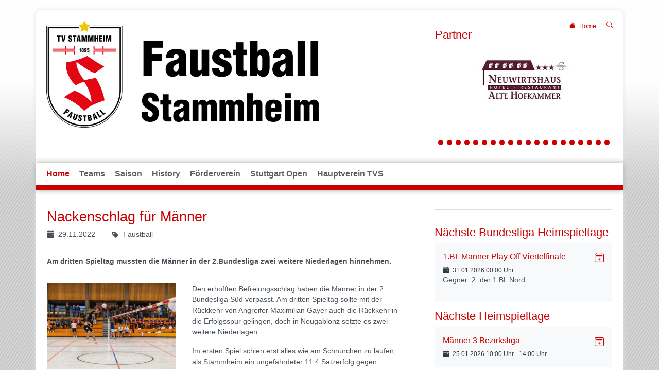

--- FILE ---
content_type: text/html; charset=utf-8
request_url: https://www.tv-stammheim.de/abteilungen/faustball/home/news/nackenschlag-fuer-maenner
body_size: 15821
content:
<!DOCTYPE html>
<html lang="de-DE">
<head>

<meta charset="utf-8">
<!-- 
	This website is powered by TYPO3 - inspiring people to share!
	TYPO3 is a free open source Content Management Framework initially created by Kasper Skaarhoj and licensed under GNU/GPL.
	TYPO3 is copyright 1998-2026 of Kasper Skaarhoj. Extensions are copyright of their respective owners.
	Information and contribution at https://typo3.org/
-->


<link rel="icon" href="/fileadmin/tv-stammheim/Websiteerstellung/logos/tv-stammheim-favicon.png" type="image/png">
<title>TV Stammheim: Nackenschlag für Männer</title>
<meta http-equiv="x-ua-compatible" content="IE=edge" />
<meta name="generator" content="TYPO3 CMS" />
<meta name="description" content="Am dritten Spieltag mussten die Männer in der 2.Bundesliga zwei weitere Niederlagen hinnehmen." />
<meta name="viewport" content="width=device-width, initial-scale=1, minimum-scale=1" />
<meta name="robots" content="index,follow" />
<meta property="og:title" content="Nackenschlag für Männer" />
<meta property="og:type" content="article" />
<meta property="og:url" content="https://www.tv-stammheim.de/abteilungen/faustball/home/news/nackenschlag-fuer-maenner" />
<meta property="og:image" content="https://www.tv-stammheim.de/fileadmin/_processed_/9/7/csm_IMG_2955_f83374d97b.jpg" />
<meta property="og:image:width" content="1200" />
<meta property="og:image:height" content="801" />
<meta property="og:description" content="Am dritten Spieltag mussten die Männer in der 2.Bundesliga zwei weitere Niederlagen hinnehmen." />
<meta name="twitter:card" content="summary" />
<meta name="apple-mobile-web-app-capable" content="no" />
<meta name="google" content="notranslate" />


<link rel="stylesheet" href="/typo3temp/assets/compressed/merged-7ad883a4792ca74e644867e34578d3c6.css?1768923460" media="all">
<link href="/typo3conf/ext/tripp/Resources/Public/CSS/slick.min.css?1699877802" rel="stylesheet" >



<script src="/typo3conf/ext/tricms/Resources/Public/JavaScript/main.l1.min.js?1758549272"></script>


<link rel="canonical" href="https://www.tv-stammheim.de/abteilungen/faustball/home/news/nackenschlag-fuer-maenner"/>
</head>
<body>






<div class="site-container">
    
    

    <div class="container" id="site" data-url="/abteilungen/faustball/home?tx_tvhl_contenttoolbar%5Baction%5D=loadToolbar&amp;tx_tvhl_contenttoolbar%5Bcontroller%5D=ContentToolbar&amp;type=66633666&amp;cHash=5979aaa059673d9fcd37896acc14ec52">
        <div id="header">
            <div class="">
                
                        










    <div class="search-breadcrumbs container d-none d-md-block" id="searchbreadcrumbs">
        <div class="search-breadcrumbs-right d-flex align-items-center">
            
            
                <div class="breadcrumbs-part d-flex align-items-center mt-1">
                    <a href="/home">
                        <div class="breadcrumbs-home bi bi-house-fill mx-2"></div>
                    </a>
                    
    <nav class="breadcrumb m-0 p-0" aria-label="breadcrumb">
        <ol class="breadcrumb m-0 p-0">
            
                <li class="breadcrumb-item active">
                    
                            <span class="breadcrumb-text" aria-current="page">Home</span>
                        
                </li>
            
        </ol>
        
    </nav>


                </div>
            
            
                <div class="ml-1">
                    


<div class="search-part">
    <button type="button" class="btn btn-sm " title="Suche"
            data-html="true"
            data-toggle="popover"
            data-container="body"
            data-placement="left"
            data-content="<form class='search-form' method='post' action='/der-verein/suche/search/result'>
                <div class='input-group input-group-sm'>
                    <input class='form-control' placeholder='Suche nach ...' type='search' name='tx_indexedsearch_pi2[search][sword]'/>
                    <span class='input-group-append'>
                        <button class='btn btn-default btn-sm' type='submit'><span class='bi bi-search'></span></button>
                    </span>
                </div>
                </form>">
        <span class="bi bi-search"></span>
    </button>
</div>

                </div>
            
        </div>
    </div>





        <div class="row">
            <div class="col-sm-8">
                
                        


        
        
        
        
                
            
        <div id="c1220" class="frame frame-default frame-type-textmedia frame-layout-0 " data-animation="{&quot;1&quot;:{&quot;selector&quot;:&quot;:header&quot;,&quot;animation&quot;:&quot;animate__animated animate__fadeInUp animate__delay-300ms&quot;,&quot;initialise&quot;:&quot;invisible&quot;},&quot;2&quot;:{&quot;offset&quot;:&quot;100&quot;,&quot;selector&quot;:&quot;p&quot;,&quot;animation&quot;:&quot;animate__animated animate__fadeInUp animate__delay-500ms&quot;,&quot;initialise&quot;:&quot;invisible&quot;},&quot;3&quot;:{&quot;selector&quot;:&quot;.btn&quot;,&quot;animation&quot;:&quot;animate__animated animate__flipInX animate__delay-1s&quot;,&quot;initialise&quot;:&quot;invisible&quot;},&quot;4&quot;:{&quot;offset&quot;:&quot;500&quot;,&quot;selector&quot;:&quot;ul&quot;,&quot;animateChilds&quot;:&quot;li&quot;,&quot;animation&quot;:&quot;animate__animated animate__fadeInUp animate__delay-300ms&quot;,&quot;initialise&quot;:&quot;invisible&quot;}}">
            <toolbar class="d-none tvhl-content-toolbar textmedia tvhl-tt_content1220" data-uid="1220" data-title="textmedia [1220]"></toolbar>
            <div>
                <div class="">
                    
                    
                        



                    
                    

    
        

    



    


                    

    <div class="ce-textpic ce-right ce-intext">
        
            

    
            
    
        <div class="ce-gallery" data-ce-columns="1" data-ce-images="1">
            
            <div>
                
                        
    
    
    
    
        
        
        
        
        
        <div class="">
            
                
                    <div class="">
                        

        
<figure class="image">
    
            <a href="/abteilungen/faustball/home">
                





<div class=" mw-100 " style="width: 1108px;">
    <div>
        <picture class="h-100">
            
            
            
            <!--[if IE 9]><video style="display: none;"><![endif]-->
            <source srcset="/fileadmin/_processed_/d/7/csm_Header_Faustball_b47724c8ec.png" media="(min-width:1025px)" />
            <source srcset="/fileadmin/_processed_/d/7/csm_Header_Faustball_a6227a0005.png"  media="(min-width:769px)" />
            <source srcset="/fileadmin/_processed_/d/7/csm_Header_Faustball_a6227a0005.png"  media="(min-width:0px)"   />
            <!--[if IE 9]></video><![endif]-->
            <img class="img-cover" loading="lazy" src="/fileadmin/_processed_/d/7/csm_Header_Faustball_b47724c8ec.png" srcset="/fileadmin/_processed_/d/7/csm_Header_Faustball_b47724c8ec.png" alt="" title="" width="1108" height="319" />
        </picture>
    </div>
</div>

            </a>
        
    
</figure>


    


                    </div>
                
            
        </div>
    
    

                    
            </div>
            
        </div>
    

        












        

        
                
            

        
    </div>


                    
                        



                    
                    
                        



                    
                </div>
            </div>
        </div>
    


                    
            </div>
            <div class="col-sm-4">
                


        
        
        
        
                
            
        <div id="c1232" class="frame frame-default frame-type-tripp_partner frame-layout-1 " data-animation="null">
            <toolbar class="d-none tvhl-content-toolbar tripp_partner tvhl-tt_content1232" data-uid="1232" data-title="tripp_partner [1232]"></toolbar>
            <div>
                <div class="">
                    
                    
                        



                    
                    
                        

    
        <header>
            

    
            
                

    
            <h2 class="">
                <a href="/abteilungen/faustball/home/detail-partner">Partner</a>
            </h2>
        



            
        



            



            



        </header>
    



                    
                    
        
        
        
                
                
            
        <div class="position-relative overflow-hidden">
            

            
                    
                

            <div id="partner-grid1232" class="partner-grid opacity-animation"
                 data-initialslide="0"
                 data-arrows="0"
                 data-dots="1"
                 data-infinite="1"
                 data-slidestoscroll="1"
                 data-slidestoshow="1"
                 data-rows="1"
                 data-autoplay="0"
                 data-autoplayspeed="3000"
                 data-breakpoints="null">
                
                    <div>
                        <div class="d-flex align-items-center justify-content-center p-3">
                            <a href="https://www.alte-hofkammer.de/" target="_blank" class="text-decoration-none animation" rel="noreferrer">
                                <span class="text-center">
                                    
                                            <img class="img-fluid " loading="lazy" src="/fileadmin/_processed_/f/7/csm_neuwirtshaus_fa2eddf027.jpg" width="193" height="100" alt="" />
                                        
                                    
                                </span>
                            </a>
                        </div>
                    </div>
                
                    <div>
                        <div class="d-flex align-items-center justify-content-center p-3">
                            <a href="https://sanitaer-pfister.de/" target="_blank" class="text-decoration-none animation" rel="noreferrer">
                                <span class="text-center">
                                    
                                            <img class="img-fluid " loading="lazy" src="/fileadmin/_processed_/3/d/csm_pfister_dfa78ad985.jpg" width="277" height="100" alt="" />
                                        
                                    
                                </span>
                            </a>
                        </div>
                    </div>
                
                    <div>
                        <div class="d-flex align-items-center justify-content-center p-3">
                            <a href="https://www.autohaus-stieber.de/" target="_blank" class="text-decoration-none animation" rel="noreferrer">
                                <span class="text-center">
                                    
                                            <img class="img-fluid " loading="lazy" src="/fileadmin/tv-stammheim/Abteilungen/Faustball/Sponsoren/stieber.jpg" width="200" height="90" alt="" />
                                        
                                    
                                </span>
                            </a>
                        </div>
                    </div>
                
                    <div>
                        <div class="d-flex align-items-center justify-content-center p-3">
                            <a href="http://www.freihof-apotheke.de/" target="_blank" class="text-decoration-none animation" rel="noreferrer">
                                <span class="text-center">
                                    
                                            <img class="img-fluid " loading="lazy" src="/fileadmin/_processed_/2/4/csm_Freihof_Apotheke_b97bcc9c91.jpg" width="267" height="100" alt="" />
                                        
                                    
                                </span>
                            </a>
                        </div>
                    </div>
                
                    <div>
                        <div class="d-flex align-items-center justify-content-center p-3">
                            <a href="https://www.erima.de/" target="_blank" class="text-decoration-none animation" rel="noreferrer">
                                <span class="text-center">
                                    
                                            <img class="img-fluid " loading="lazy" src="/fileadmin/tv-stammheim/Abteilungen/Faustball/Sponsoren/erima.jpg" width="200" height="90" alt="" />
                                        
                                    
                                </span>
                            </a>
                        </div>
                    </div>
                
                    <div>
                        <div class="d-flex align-items-center justify-content-center p-3">
                            <a href="https://christ-logistik.com/" target="_blank" class="text-decoration-none animation" rel="noreferrer">
                                <span class="text-center">
                                    
                                            <img class="img-fluid " loading="lazy" src="/fileadmin/_processed_/7/6/csm_Christ_8b48c53a82.jpg" width="230" height="100" alt="" />
                                        
                                    
                                </span>
                            </a>
                        </div>
                    </div>
                
                    <div>
                        <div class="d-flex align-items-center justify-content-center p-3">
                            <a href="https://www.finkelundgeisse.de/" target="_blank" class="text-decoration-none animation" rel="noreferrer">
                                <span class="text-center">
                                    
                                            <img class="img-fluid " loading="lazy" src="/fileadmin/tv-stammheim/Abteilungen/Faustball/Sponsoren/finkelundgeisse.jpg" width="150" height="65" alt="" />
                                        
                                    
                                </span>
                            </a>
                        </div>
                    </div>
                
                    <div>
                        <div class="d-flex align-items-center justify-content-center p-3">
                            <a href="http://www.schussenrieder.de/" target="_blank" class="text-decoration-none animation" rel="noreferrer">
                                <span class="text-center">
                                    
                                            <img class="img-fluid " loading="lazy" src="/fileadmin/_processed_/2/7/csm_Schussenrieder_1b7a2d9ae2.jpg" width="143" height="100" alt="" />
                                        
                                    
                                </span>
                            </a>
                        </div>
                    </div>
                
                    <div>
                        <div class="d-flex align-items-center justify-content-center p-3">
                            <a href="https://www.sport-koelle.de/" target="_blank" class="text-decoration-none animation" rel="noreferrer">
                                <span class="text-center">
                                    
                                            <img class="img-fluid " loading="lazy" src="/fileadmin/_processed_/e/6/csm_Sport_Koelle_145972cc9b.jpg" width="200" height="100" alt="" />
                                        
                                    
                                </span>
                            </a>
                        </div>
                    </div>
                
                    <div>
                        <div class="d-flex align-items-center justify-content-center p-3">
                            <a href="http://www.braungalabau.de/" target="_blank" class="text-decoration-none animation" rel="noreferrer">
                                <span class="text-center">
                                    
                                            <img class="img-fluid " loading="lazy" src="/fileadmin/tv-stammheim/Abteilungen/Faustball/Sponsoren/braun.jpg" width="150" height="65" alt="" />
                                        
                                    
                                </span>
                            </a>
                        </div>
                    </div>
                
                    <div>
                        <div class="d-flex align-items-center justify-content-center p-3">
                            <a href="https://www.voba-zuff.de/privatkunden.html" target="_blank" class="text-decoration-none animation" rel="noreferrer">
                                <span class="text-center">
                                    
                                            <img class="img-fluid " loading="lazy" src="/fileadmin/tv-stammheim/Abteilungen/Faustball/Sponsoren/voba.jpg" width="150" height="65" alt="" />
                                        
                                    
                                </span>
                            </a>
                        </div>
                    </div>
                
                    <div>
                        <div class="d-flex align-items-center justify-content-center p-3">
                            <a href="https://www.axxedo.de/" target="_blank" class="text-decoration-none animation" rel="noreferrer">
                                <span class="text-center">
                                    
                                            <img class="img-fluid " loading="lazy" src="/fileadmin/tv-stammheim/Abteilungen/Faustball/Sponsoren/axxedo.jpg" width="150" height="65" alt="" />
                                        
                                    
                                </span>
                            </a>
                        </div>
                    </div>
                
                    <div>
                        <div class="d-flex align-items-center justify-content-center p-3">
                            <a href="https://www.elektro-guehring.de/" target="_blank" class="text-decoration-none animation" rel="noreferrer">
                                <span class="text-center">
                                    
                                            <img class="img-fluid " loading="lazy" src="/fileadmin/tv-stammheim/Abteilungen/Faustball/Sponsoren/guehring.jpg" width="150" height="65" alt="" />
                                        
                                    
                                </span>
                            </a>
                        </div>
                    </div>
                
                    <div>
                        <div class="d-flex align-items-center justify-content-center p-3">
                            <a href="https://www.siegel-backkultur.de/" target="_blank" class="text-decoration-none animation" rel="noreferrer">
                                <span class="text-center">
                                    
                                            <img class="img-fluid " loading="lazy" src="/fileadmin/tv-stammheim/Abteilungen/Faustball/Sponsoren/siegel.jpg" width="100" height="45" alt="" />
                                        
                                    
                                </span>
                            </a>
                        </div>
                    </div>
                
                    <div>
                        <div class="d-flex align-items-center justify-content-center p-3">
                            <a href="http://wp.physio-moeglingen.de/" target="_blank" class="text-decoration-none animation" rel="noreferrer">
                                <span class="text-center">
                                    
                                            <img class="img-fluid " loading="lazy" src="/fileadmin/tv-stammheim/Abteilungen/Faustball/Sponsoren/physio.jpg" width="100" height="45" alt="" />
                                        
                                    
                                </span>
                            </a>
                        </div>
                    </div>
                
                    <div>
                        <div class="d-flex align-items-center justify-content-center p-3">
                            <a href="https://www.metzger-weinmann.de/" target="_blank" class="text-decoration-none animation" rel="noreferrer">
                                <span class="text-center">
                                    
                                            <img class="img-fluid " loading="lazy" src="/fileadmin/tv-stammheim/Abteilungen/Faustball/Sponsoren/weinmann.jpg" width="100" height="45" alt="" />
                                        
                                    
                                </span>
                            </a>
                        </div>
                    </div>
                
                    <div>
                        <div class="d-flex align-items-center justify-content-center p-3">
                            <a href="http://getraenkeservice-kadenbach.de/home/" target="_blank" class="text-decoration-none animation" rel="noreferrer">
                                <span class="text-center">
                                    
                                            <img class="img-fluid " loading="lazy" src="/fileadmin/tv-stammheim/Abteilungen/Faustball/Sponsoren/kadenbach.jpg" width="100" height="45" alt="" />
                                        
                                    
                                </span>
                            </a>
                        </div>
                    </div>
                
                    <div>
                        <div class="d-flex align-items-center justify-content-center p-3">
                            <a href="https://www.optik-heikehoffmann.de/" target="_blank" class="text-decoration-none animation" rel="noreferrer">
                                <span class="text-center">
                                    
                                            <img class="img-fluid " loading="lazy" src="/fileadmin/tv-stammheim/Abteilungen/Faustball/Sponsoren/hoffmann.jpg" width="150" height="65" alt="" />
                                        
                                    
                                </span>
                            </a>
                        </div>
                    </div>
                
                    <div>
                        <div class="d-flex align-items-center justify-content-center p-3">
                            <a href="https://www.nanz-gartenbau.de/" target="_blank" class="text-decoration-none animation" rel="noreferrer">
                                <span class="text-center">
                                    
                                            <img class="img-fluid " loading="lazy" src="/fileadmin/tv-stammheim/Abteilungen/Faustball/Sponsoren/nanz.jpg" width="150" height="65" alt="" />
                                        
                                    
                                </span>
                            </a>
                        </div>
                    </div>
                
                    <div>
                        <div class="d-flex align-items-center justify-content-center p-3">
                            <a href="https://www.stuttgart.de/sport" target="_blank" class="text-decoration-none animation" rel="noreferrer">
                                <span class="text-center">
                                    
                                            <img class="img-fluid " loading="lazy" src="/fileadmin/_processed_/d/c/csm_sportamt_stuttgart_transparent_f0511fe0f1.png" width="248" height="100" alt="" />
                                        
                                    
                                </span>
                            </a>
                        </div>
                    </div>
                
            </div>
        </div>
        
        
    
        
    
    
                    
                        



                    
                    
                        



                    
                </div>
            </div>
        </div>
    


            </div>
        </div>
    


                    
            </div>
        </div>

        

        





<nav class="row flex-column" id="navigation">

    
            
    
    
        
    <div id="mobile-nav-holder" class="">
        <div class="mobile-overlay"></div>
        
        <button class="mobile-nav-btn" id="mobile-nav-open-button" aria-label="Mobile Navigation öffnen">
            <span class="m-row row-1"></span>
            <span class="m-row row-2"></span>
            <span class="m-row row-3"></span>
        </button>
        
                <button tabindex="-1" class="mobile-nav-btn" id="mobile-nav-close-button" aria-label="Mobile Navigation schließen">
                    <span class="m-row row-1"></span>
                    <span class="m-row row-2"></span>
                    <span class="m-row row-3"></span>
                </button>
            
        
        <div id="mobile-nav">
            <div id="mobile-nav-panel">
                
                
                    <div id="mobile-search-part" class="mobile-search">
                        <form method="post" class="search-part" action="/der-verein/suche/search/result">
<div>
<input type="hidden" name="tx_indexedsearch_pi2[__referrer][@extension]" value="" />
<input type="hidden" name="tx_indexedsearch_pi2[__referrer][@controller]" value="Standard" />
<input type="hidden" name="tx_indexedsearch_pi2[__referrer][@action]" value="tricmsCol2" />
<input type="hidden" name="tx_indexedsearch_pi2[__referrer][arguments]" value="YTowOnt9d8c96ce71a7135c7fdc843d0fc17153aaa5cd152" />
<input type="hidden" name="tx_indexedsearch_pi2[__referrer][@request]" value="{&quot;@extension&quot;:null,&quot;@controller&quot;:&quot;Standard&quot;,&quot;@action&quot;:&quot;tricmsCol2&quot;}1db46fb20e353e8dc21a63e13434e0792aeeee06" />
<input type="hidden" name="tx_indexedsearch_pi2[__trustedProperties]" value="[]3eeb8018abefb8c9eb2471599ece58e71cf1f471" />
</div>

                            <div class="input-group input-group-sm">
                                
                                <input aria-label="Suchen nach ..." class="form-control border-0" name="tx_indexedsearch_pi2[search][sword]" placeholder="Suche nach ..." type="text">
                                <div class="input-group-append">
                                    <button aria-label="Suchen" class='btn btn-white' type='submit'>
                                        <i class='bi bi-search'></i>
                                    </button>
                                </div>
                            </div>
                        </form>
                    </div>
                
                <ul class="lvl-1">
                    

                    
                        
                            
                            <li class=" active ">
                                <a data-submenu="lvl-2" tabindex="-1" href="/abteilungen/faustball/home" class="lvl-1  active " target="">
                                    Home
                                </a>
                                
    

                            </li>
                        
                    
                        
                            
                            <li class="sub  ">
                                <a data-submenu="lvl-2" tabindex="-1" href="/abteilungen/faustball/teams" class="lvl-1 sub  " target="">
                                    Teams
                                </a>
                                
    
        <ul class="lvl-2">
            
                
                    
                    <li class="sub  ">
                        <a data-submenu="lvl-3" tabindex="-1" href="/abteilungen/faustball/teams/maenner" class="lvl-2 sub  " target="">
                            Männer
                        </a>
                        
    
        <ul class="lvl-3">
            
                
                    
                    <li class="  ">
                        <a data-submenu="lvl-4" tabindex="-1" href="/abteilungen/faustball/teams/maenner/maenner-bundesliga" class="lvl-3   " target="">
                            Männer Bundesliga
                        </a>
                        
    

                    </li>
                
            
                
                    
                    <li class="  ">
                        <a data-submenu="lvl-4" tabindex="-1" href="/abteilungen/faustball/teams/maenner/maenner-gauliga" class="lvl-3   " target="">
                            Männer Schwabenliga
                        </a>
                        
    

                    </li>
                
            
                
                    
                    <li class="  ">
                        <a data-submenu="lvl-4" tabindex="-1" href="/abteilungen/faustball/teams/maenner/maenner-schwabenliga" class="lvl-3   " target="">
                            Männer Bezirksliga
                        </a>
                        
    

                    </li>
                
            
                
                    
                    <li class="  ">
                        <a data-submenu="lvl-4" tabindex="-1" href="/abteilungen/faustball/teams/maenner/maenner-schwabenliga-1" class="lvl-3   " target="">
                            Männer Gauliga
                        </a>
                        
    

                    </li>
                
            
                
                    
                    <li class="  ">
                        <a data-submenu="lvl-4" tabindex="-1" href="/abteilungen/faustball/teams/maenner/maenner-55-verbandsliga" class="lvl-3   " target="">
                            Senioren M60
                        </a>
                        
    

                    </li>
                
            
        </ul>
    

                    </li>
                
            
                
            
                
                    
                    <li class="sub  ">
                        <a data-submenu="lvl-3" tabindex="-1" href="/abteilungen/faustball/teams/frauen" class="lvl-2 sub  " target="">
                            Frauen
                        </a>
                        
    
        <ul class="lvl-3">
            
                
                    
                    <li class="  ">
                        <a data-submenu="lvl-4" tabindex="-1" href="/abteilungen/faustball/teams/frauen/frauen-bundesliga" class="lvl-3   " target="">
                            Frauen Bundesliga
                        </a>
                        
    

                    </li>
                
            
                
                    
                    <li class="  ">
                        <a data-submenu="lvl-4" tabindex="-1" href="/abteilungen/faustball/teams/frauen/frauen-landesliga" class="lvl-3   " target="">
                            Frauen Landesliga
                        </a>
                        
    

                    </li>
                
            
        </ul>
    

                    </li>
                
            
                
            
                
                    
                    <li class="sub  ">
                        <a data-submenu="lvl-3" tabindex="-1" href="/abteilungen/faustball/teams/jugend" class="lvl-2 sub  " target="">
                            Jugend
                        </a>
                        
    
        <ul class="lvl-3">
            
                
                    
                    <li class="  ">
                        <a data-submenu="lvl-4" tabindex="-1" href="/abteilungen/faustball/teams/jugend/jugend-u14m-1-2" class="lvl-3   " target="">
                            Jugend U18w
                        </a>
                        
    

                    </li>
                
            
                
                    
                    <li class="  ">
                        <a data-submenu="lvl-4" tabindex="-1" href="/abteilungen/faustball/teams/jugend/jugend-u14m-1-2-1" class="lvl-3   " target="">
                            Jugend U18m
                        </a>
                        
    

                    </li>
                
            
                
                    
                    <li class="  ">
                        <a data-submenu="lvl-4" tabindex="-1" href="/abteilungen/faustball/teams/jugend/jugend-u14m-1-1" class="lvl-3   " target="">
                            Jugend U16w
                        </a>
                        
    

                    </li>
                
            
                
                    
                    <li class="  ">
                        <a data-submenu="lvl-4" tabindex="-1" href="/abteilungen/faustball/teams/jugend/jugend-u14m-1" class="lvl-3   " target="">
                            Jugend U16m
                        </a>
                        
    

                    </li>
                
            
                
                    
                    <li class="  ">
                        <a data-submenu="lvl-4" tabindex="-1" href="/abteilungen/faustball/teams/jugend/jugend-u14w" class="lvl-3   " target="">
                            Jugend U14w
                        </a>
                        
    

                    </li>
                
            
                
                    
                    <li class="  ">
                        <a data-submenu="lvl-4" tabindex="-1" href="/abteilungen/faustball/teams/jugend/jugend-u14m" class="lvl-3   " target="">
                            Jugend U14m
                        </a>
                        
    

                    </li>
                
            
                
                    
                    <li class="  ">
                        <a data-submenu="lvl-4" tabindex="-1" href="/abteilungen/faustball/teams/jugend/jugend-u12m" class="lvl-3   " target="">
                            Jugend U12m
                        </a>
                        
    

                    </li>
                
            
                
                    
                    <li class="  ">
                        <a data-submenu="lvl-4" tabindex="-1" href="/abteilungen/faustball/teams/jugend/jugend-u12w" class="lvl-3   " target="">
                            Jugend U12w
                        </a>
                        
    

                    </li>
                
            
                
                    
                    <li class="  ">
                        <a data-submenu="lvl-4" tabindex="-1" href="/abteilungen/faustball/teams/jugend/jugend-u10" class="lvl-3   " target="">
                            Jugend U10 m
                        </a>
                        
    

                    </li>
                
            
                
                    
                    <li class="  ">
                        <a data-submenu="lvl-4" tabindex="-1" href="/abteilungen/faustball/teams/jugend/jugend-u10-1" class="lvl-3   " target="">
                            Jugend U10 w
                        </a>
                        
    

                    </li>
                
            
                
                    
                    <li class="  ">
                        <a data-submenu="lvl-4" tabindex="-1" href="/abteilungen/faustball/teams/jugend/jugend-u8" class="lvl-3   " target="">
                            Jugend U8
                        </a>
                        
    

                    </li>
                
            
        </ul>
    

                    </li>
                
            
        </ul>
    

                            </li>
                        
                    
                        
                            
                            <li class="sub  ">
                                <a data-submenu="lvl-2" tabindex="-1" href="/abteilungen/faustball/saison/heimspieltage" class="lvl-1 sub  " target="">
                                    Saison
                                </a>
                                
    
        <ul class="lvl-2">
            
                
                    
                    <li class="  ">
                        <a data-submenu="lvl-3" tabindex="-1" href="/abteilungen/faustball/saison/news" class="lvl-2   " target="">
                            News
                        </a>
                        
    

                    </li>
                
            
                
                    
                    <li class="  ">
                        <a data-submenu="lvl-3" tabindex="-1" href="/abteilungen/faustball/saison/heimspieltage" class="lvl-2   " target="">
                            Heimspieltage
                        </a>
                        
    

                    </li>
                
            
                
            
                
                    
                    <li class="  ">
                        <a data-submenu="lvl-3" tabindex="-1" href="/abteilungen/faustball/saison/spielstaetten" class="lvl-2   " target="">
                            Spielstätten
                        </a>
                        
    

                    </li>
                
            
                
            
                
                    
                    <li class="  ">
                        <a data-submenu="lvl-3" tabindex="-1" href="/abteilungen/faustball/saison/gegnerlinks" class="lvl-2   " target="">
                            Gegner/Links
                        </a>
                        
    

                    </li>
                
            
        </ul>
    

                            </li>
                        
                    
                        
                            
                            <li class="sub  ">
                                <a data-submenu="lvl-2" tabindex="-1" href="/abteilungen/faustball/history" class="lvl-1 sub  " target="">
                                    History
                                </a>
                                
    
        <ul class="lvl-2">
            
                
                    
                    <li class="  ">
                        <a data-submenu="lvl-3" tabindex="-1" href="/abteilungen/faustball/history/chronik" class="lvl-2   " target="">
                            Chronik
                        </a>
                        
    

                    </li>
                
            
                
                    
                    <li class="  ">
                        <a data-submenu="lvl-3" tabindex="-1" href="/abteilungen/faustball/history/mannschaften-ab-1995" class="lvl-2   " target="">
                            Männerteams ab 1995
                        </a>
                        
    

                    </li>
                
            
                
                    
                    <li class="  ">
                        <a data-submenu="lvl-3" tabindex="-1" href="/abteilungen/faustball/history/mannschaften-ab-1995-1" class="lvl-2   " target="">
                            Frauenteams ab 1995
                        </a>
                        
    

                    </li>
                
            
                
            
                
                    
                    <li class="  ">
                        <a data-submenu="lvl-3" tabindex="-1" href="/abteilungen/faustball/history/spieler-und-ligaverlauf" class="lvl-2   " target="">
                            Spieler&amp;Ligen Männer
                        </a>
                        
    

                    </li>
                
            
                
                    
                    <li class="  ">
                        <a data-submenu="lvl-3" tabindex="-1" href="/abteilungen/faustball/history/spieler-und-ligaverlauf-1" class="lvl-2   " target="">
                            Spielerinnen&amp;Ligen Frauen
                        </a>
                        
    

                    </li>
                
            
                
            
                
                    
                    <li class="  ">
                        <a data-submenu="lvl-3" tabindex="-1" href="/abteilungen/faustball/history/meisterschaften-aktive" class="lvl-2   " target="">
                            Meisterschaften Aktive
                        </a>
                        
    

                    </li>
                
            
                
                    
                    <li class="  ">
                        <a data-submenu="lvl-3" tabindex="-1" href="/abteilungen/faustball/history/meisterschaften-jugend" class="lvl-2   " target="">
                            Meisterschaften Jugend
                        </a>
                        
    

                    </li>
                
            
                
                    
                    <li class="  ">
                        <a data-submenu="lvl-3" tabindex="-1" href="/abteilungen/faustball/history/ausrichtung-meisterschaften" class="lvl-2   " target="">
                            Ausrichtung Meisterschaften
                        </a>
                        
    

                    </li>
                
            
        </ul>
    

                            </li>
                        
                    
                        
                            
                            <li class="  ">
                                <a data-submenu="lvl-2" tabindex="-1" href="/abteilungen/faustball/foerderverein" class="lvl-1   " target="">
                                    Förderverein
                                </a>
                                
    

                            </li>
                        
                    
                        
                            
                            <li class="sub  ">
                                <a data-submenu="lvl-2" tabindex="-1" href="/abteilungen/faustball/pfister-stuttgart-open" class="lvl-1 sub  " target="">
                                    Stuttgart Open
                                </a>
                                
    
        <ul class="lvl-2">
            
                
                    
                    <li class="  ">
                        <a data-submenu="lvl-3" tabindex="-1" href="/abteilungen/faustball/pfister-stuttgart-open/ausschreibung-2020" class="lvl-2   " target="">
                            Ausschreibung 2026
                        </a>
                        
    

                    </li>
                
            
                
                    
                    <li class="  ">
                        <a data-submenu="lvl-3" tabindex="-1" href="/abteilungen/faustball/pfister-stuttgart-open/meldestand-2020" class="lvl-2   " target="">
                            Meldestand 2026
                        </a>
                        
    

                    </li>
                
            
                
            
                
                    
                    <li class="  ">
                        <a data-submenu="lvl-3" tabindex="-1" href="https://www.tv-stammheim.de/fileadmin/tv-stammheim/Abteilungen/Faustball/Stuttgart_Open/2025/2025_Pfister_Stuttgart_Open_Spielplan_Frauen.pdf" class="lvl-2   " target="_blank">
                            ERGEBNISSE 2025 FRAUEN
                        </a>
                        
    

                    </li>
                
            
                
                    
                    <li class="  ">
                        <a data-submenu="lvl-3" tabindex="-1" href="https://www.tv-stammheim.de/fileadmin/tv-stammheim/Abteilungen/Faustball/Stuttgart_Open/2025/2025_Pfister_Stuttgart_Open_Spielplan_Maenner.pdf" class="lvl-2   " target="_blank">
                            ERGEBNISSE 2025 MÄNNER
                        </a>
                        
    

                    </li>
                
            
                
            
                
                    
                    <li class="  ">
                        <a data-submenu="lvl-3" tabindex="-1" href="/abteilungen/faustball/pfister-stuttgart-open/lageplan-/-uebersicht" class="lvl-2   " target="">
                            Lageplan / Übersicht
                        </a>
                        
    

                    </li>
                
            
                
            
                
            
                
                    
                    <li class="  ">
                        <a data-submenu="lvl-3" tabindex="-1" href="/abteilungen/faustball/pfister-stuttgart-open/siegerlisten" class="lvl-2   " target="">
                            Siegerlisten
                        </a>
                        
    

                    </li>
                
            
        </ul>
    

                            </li>
                        
                    
                        
                            
                            <li class="  ">
                                <a data-submenu="lvl-2" tabindex="-1" href="/home" class="lvl-1   " target="">
                                    Hauptverein TVS
                                </a>
                                
    

                            </li>
                        
                    
                </ul>
            </div>
        </div>
        <a id="mobile-nav-close-by-focus" href="#" onclick="return false" tabindex="-1"></a>
    </div>

        <div id="navigation-holder" class="navigation">
            <div id="navigationmenu">
                <div class="main-menu-sub-close"></div>
                <ul class="navigation-menu">
                    
                    
                        
                            
                                

                                <li class=" active main-navi-list-item">
                                    <span class="position-relative">
                                        <a href="/abteilungen/faustball/home" class=" active focus-item main-navi-link" target="">
                                            Home
                                        </a>
                                        
                                    </span>
                                    
                                </li>
                            
                        
                    
                        
                            
                                

                                <li class="sub hover-action  main-navi-list-item">
                                    <span class="position-relative">
                                        <a href="/abteilungen/faustball/teams" class="sub hover-action  focus-item main-navi-link" target="">
                                            Teams
                                        </a>
                                        
                                            <a tabindex="0" class="has-submenu navi-open-click focus-item" role="button" aria-expanded="false" aria-label="Teams" aria-controls="submenu540">
                                                <i class="bi bi-caret-down-fill"></i>
                                            </a>
                                        
                                    </span>
                                    
                                        
                                                
    <div class="layout-big layout2 second-level-menu navigation-sub">
        <div class="second-level-menu-bg">
            <div class="second-level-menu-container">
                <div class="row">
                    <div class="col-sm-9"><div class="row">
                    
    

                    
                        
                        <div class="col col-sm-4">
                        
                        
                            <div class="layout-big-layout2-container">
                        
                                <a href="/abteilungen/faustball/teams/maenner" class="navigation-list-main sub " target="">
                                    Männer
                                </a>
                                
                                    
    
        <ul class="lvl-">
            
                
                
                    <li class="navigation-list-sub  ">
                        <a href="/abteilungen/faustball/teams/maenner/maenner-bundesliga" class=" " target="">
                            Männer Bundesliga
                        </a>
                    </li>
                
            
                
                
                    <li class="navigation-list-sub  ">
                        <a href="/abteilungen/faustball/teams/maenner/maenner-gauliga" class=" " target="">
                            Männer Schwabenliga
                        </a>
                    </li>
                
            
                
                
                    <li class="navigation-list-sub  ">
                        <a href="/abteilungen/faustball/teams/maenner/maenner-schwabenliga" class=" " target="">
                            Männer Bezirksliga
                        </a>
                    </li>
                
            
                
                
                    <li class="navigation-list-sub  ">
                        <a href="/abteilungen/faustball/teams/maenner/maenner-schwabenliga-1" class=" " target="">
                            Männer Gauliga
                        </a>
                    </li>
                
            
                
                
                    <li class="navigation-list-sub  ">
                        <a href="/abteilungen/faustball/teams/maenner/maenner-55-verbandsliga" class=" " target="">
                            Senioren M60
                        </a>
                    </li>
                
            
        </ul>
    

                                
                            </div>
                        
                        
                    
                        
                        
                        </div><div class="col col-sm-4">
                        
                        
                    
                        
                        
                        
                        
                            <div class="layout-big-layout2-container">
                        
                                <a href="/abteilungen/faustball/teams/frauen" class="navigation-list-main sub " target="">
                                    Frauen
                                </a>
                                
                                    
    
        <ul class="lvl-">
            
                
                
                    <li class="navigation-list-sub  ">
                        <a href="/abteilungen/faustball/teams/frauen/frauen-bundesliga" class=" " target="">
                            Frauen Bundesliga
                        </a>
                    </li>
                
            
                
                
                    <li class="navigation-list-sub  ">
                        <a href="/abteilungen/faustball/teams/frauen/frauen-landesliga" class=" " target="">
                            Frauen Landesliga
                        </a>
                    </li>
                
            
        </ul>
    

                                
                            </div>
                        
                        
                    
                        
                        
                        </div><div class="col col-sm-4">
                        
                        
                    
                        
                        
                        
                        
                            <div class="layout-big-layout2-container">
                        
                                <a href="/abteilungen/faustball/teams/jugend" class="navigation-list-main sub " target="">
                                    Jugend
                                </a>
                                
                                    
    
        <ul class="lvl-">
            
                
                
                    <li class="navigation-list-sub  ">
                        <a href="/abteilungen/faustball/teams/jugend/jugend-u14m-1-2" class=" " target="">
                            Jugend U18w
                        </a>
                    </li>
                
            
                
                
                    <li class="navigation-list-sub  ">
                        <a href="/abteilungen/faustball/teams/jugend/jugend-u14m-1-2-1" class=" " target="">
                            Jugend U18m
                        </a>
                    </li>
                
            
                
                
                    <li class="navigation-list-sub  ">
                        <a href="/abteilungen/faustball/teams/jugend/jugend-u14m-1-1" class=" " target="">
                            Jugend U16w
                        </a>
                    </li>
                
            
                
                
                    <li class="navigation-list-sub  ">
                        <a href="/abteilungen/faustball/teams/jugend/jugend-u14m-1" class=" " target="">
                            Jugend U16m
                        </a>
                    </li>
                
            
                
                
                    <li class="navigation-list-sub  ">
                        <a href="/abteilungen/faustball/teams/jugend/jugend-u14w" class=" " target="">
                            Jugend U14w
                        </a>
                    </li>
                
            
                
                
                    <li class="navigation-list-sub  ">
                        <a href="/abteilungen/faustball/teams/jugend/jugend-u14m" class=" " target="">
                            Jugend U14m
                        </a>
                    </li>
                
            
                
                
                    <li class="navigation-list-sub  ">
                        <a href="/abteilungen/faustball/teams/jugend/jugend-u12m" class=" " target="">
                            Jugend U12m
                        </a>
                    </li>
                
            
                
                
                    <li class="navigation-list-sub  ">
                        <a href="/abteilungen/faustball/teams/jugend/jugend-u12w" class=" " target="">
                            Jugend U12w
                        </a>
                    </li>
                
            
                
                
                    <li class="navigation-list-sub  ">
                        <a href="/abteilungen/faustball/teams/jugend/jugend-u10" class=" " target="">
                            Jugend U10 m
                        </a>
                    </li>
                
            
                
                
                    <li class="navigation-list-sub  ">
                        <a href="/abteilungen/faustball/teams/jugend/jugend-u10-1" class=" " target="">
                            Jugend U10 w
                        </a>
                    </li>
                
            
                
                
                    <li class="navigation-list-sub  ">
                        <a href="/abteilungen/faustball/teams/jugend/jugend-u8" class=" " target="">
                            Jugend U8
                        </a>
                    </li>
                
            
        </ul>
    

                                
                            </div>
                        
                        </div>
                    
                    </div></div>
                    
    
        <div class="col-sm-3">
            <div class="row">
                <div class="col col-sm-12">
                    <div class="navigation-list-special-menu">
                        
                    </div>
                </div>
            </div>
        </div>
        <div class="navigation-list-divider visible-lg"></div>
    

                </div>
            </div>
        
        </div>
        <a class="subnavi-close-by-focus" href="#" onclick="return false"></a>
    </div>

                                            
                                    
                                </li>
                            
                        
                    
                        
                            
                                

                                <li class="sub hover-action  main-navi-list-item">
                                    <span class="position-relative">
                                        <a href="/abteilungen/faustball/saison/heimspieltage" class="sub hover-action  focus-item main-navi-link" target="">
                                            Saison
                                        </a>
                                        
                                            <a tabindex="0" class="has-submenu navi-open-click focus-item" role="button" aria-expanded="false" aria-label="Saison" aria-controls="submenu193">
                                                <i class="bi bi-caret-down-fill"></i>
                                            </a>
                                        
                                    </span>
                                    
                                        
                                                
    <div class="layout-big layout2 second-level-menu navigation-sub">
        <div class="second-level-menu-bg">
            <div class="second-level-menu-container">
                <div class="row">
                    <div class="col-sm-9"><div class="row">
                    
    

                    
                        
                        <div class="col col-sm-4">
                        
                        
                            <div class="layout-big-layout2-container">
                        
                                <a href="/abteilungen/faustball/saison/news" class="navigation-list-main  " target="">
                                    News
                                </a>
                                
                                    
    

                                
                            </div>
                        
                        
                    
                        
                        
                        
                        
                            <div class="layout-big-layout2-container">
                        
                                <a href="/abteilungen/faustball/saison/heimspieltage" class="navigation-list-main  " target="">
                                    Heimspieltage
                                </a>
                                
                                    
    

                                
                            </div>
                        
                        
                    
                        
                        
                        </div><div class="col col-sm-4">
                        
                        
                    
                        
                        
                        
                        
                            <div class="layout-big-layout2-container">
                        
                                <a href="/abteilungen/faustball/saison/spielstaetten" class="navigation-list-main  " target="">
                                    Spielstätten
                                </a>
                                
                                    
    

                                
                            </div>
                        
                        
                    
                        
                        
                        </div><div class="col col-sm-4">
                        
                        
                    
                        
                        
                        
                        
                            <div class="layout-big-layout2-container">
                        
                                <a href="/abteilungen/faustball/saison/gegnerlinks" class="navigation-list-main  " target="">
                                    Gegner/Links
                                </a>
                                
                                    
    

                                
                            </div>
                        
                        </div>
                    
                    </div></div>
                    
    
        <div class="col-sm-3">
            <div class="row">
                <div class="col col-sm-12">
                    <div class="navigation-list-special-menu">
                        
                    </div>
                </div>
            </div>
        </div>
        <div class="navigation-list-divider visible-lg"></div>
    

                </div>
            </div>
        
        </div>
        <a class="subnavi-close-by-focus" href="#" onclick="return false"></a>
    </div>

                                            
                                    
                                </li>
                            
                        
                    
                        
                            
                                

                                <li class="sub hover-action  main-navi-list-item">
                                    <span class="position-relative">
                                        <a href="/abteilungen/faustball/history" class="sub hover-action  focus-item main-navi-link" target="">
                                            History
                                        </a>
                                        
                                            <a tabindex="0" class="has-submenu navi-open-click focus-item" role="button" aria-expanded="false" aria-label="History" aria-controls="submenu166">
                                                <i class="bi bi-caret-down-fill"></i>
                                            </a>
                                        
                                    </span>
                                    
                                        
                                                
    <div class="layout-big layout2 second-level-menu navigation-sub">
        <div class="second-level-menu-bg">
            <div class="second-level-menu-container">
                <div class="row">
                    <div class="col-sm-9"><div class="row">
                    
    

                    
                        
                        <div class="col col-sm-4">
                        
                        
                            <div class="layout-big-layout2-container">
                        
                                <a href="/abteilungen/faustball/history/chronik" class="navigation-list-main  " target="">
                                    Chronik
                                </a>
                                
                                    
    

                                
                            </div>
                        
                        
                    
                        
                        
                        
                        
                            <div class="layout-big-layout2-container">
                        
                                <a href="/abteilungen/faustball/history/mannschaften-ab-1995" class="navigation-list-main  " target="">
                                    Männerteams ab 1995
                                </a>
                                
                                    
    

                                
                            </div>
                        
                        
                    
                        
                        
                        
                        
                            <div class="layout-big-layout2-container">
                        
                                <a href="/abteilungen/faustball/history/mannschaften-ab-1995-1" class="navigation-list-main  " target="">
                                    Frauenteams ab 1995
                                </a>
                                
                                    
    

                                
                            </div>
                        
                        
                    
                        
                        
                        </div><div class="col col-sm-4">
                        
                        
                    
                        
                        
                        
                        
                            <div class="layout-big-layout2-container">
                        
                                <a href="/abteilungen/faustball/history/spieler-und-ligaverlauf" class="navigation-list-main  " target="">
                                    Spieler&amp;Ligen Männer
                                </a>
                                
                                    
    

                                
                            </div>
                        
                        
                    
                        
                        
                        
                        
                            <div class="layout-big-layout2-container">
                        
                                <a href="/abteilungen/faustball/history/spieler-und-ligaverlauf-1" class="navigation-list-main  " target="">
                                    Spielerinnen&amp;Ligen Frauen
                                </a>
                                
                                    
    

                                
                            </div>
                        
                        
                    
                        
                        
                        </div><div class="col col-sm-4">
                        
                        
                    
                        
                        
                        
                        
                            <div class="layout-big-layout2-container">
                        
                                <a href="/abteilungen/faustball/history/meisterschaften-aktive" class="navigation-list-main  " target="">
                                    Meisterschaften Aktive
                                </a>
                                
                                    
    

                                
                            </div>
                        
                        
                    
                        
                        
                        
                        
                            <div class="layout-big-layout2-container">
                        
                                <a href="/abteilungen/faustball/history/meisterschaften-jugend" class="navigation-list-main  " target="">
                                    Meisterschaften Jugend
                                </a>
                                
                                    
    

                                
                            </div>
                        
                        
                    
                        
                        
                        
                        
                            <div class="layout-big-layout2-container">
                        
                                <a href="/abteilungen/faustball/history/ausrichtung-meisterschaften" class="navigation-list-main  " target="">
                                    Ausrichtung Meisterschaften
                                </a>
                                
                                    
    

                                
                            </div>
                        
                        </div>
                    
                    </div></div>
                    
    
        <div class="col-sm-3">
            <div class="row">
                <div class="col col-sm-12">
                    <div class="navigation-list-special-menu">
                        
                    </div>
                </div>
            </div>
        </div>
        <div class="navigation-list-divider visible-lg"></div>
    

                </div>
            </div>
        
        </div>
        <a class="subnavi-close-by-focus" href="#" onclick="return false"></a>
    </div>

                                            
                                    
                                </li>
                            
                        
                    
                        
                            
                                

                                <li class="  main-navi-list-item">
                                    <span class="position-relative">
                                        <a href="/abteilungen/faustball/foerderverein" class="  focus-item main-navi-link" target="">
                                            Förderverein
                                        </a>
                                        
                                    </span>
                                    
                                </li>
                            
                        
                    
                        
                            
                                

                                <li class="sub hover-action  main-navi-list-item">
                                    <span class="position-relative">
                                        <a href="/abteilungen/faustball/pfister-stuttgart-open" class="sub hover-action  focus-item main-navi-link" target="">
                                            Stuttgart Open
                                        </a>
                                        
                                            <a tabindex="0" class="has-submenu navi-open-click focus-item" role="button" aria-expanded="false" aria-label="Stuttgart Open" aria-controls="submenu165">
                                                <i class="bi bi-caret-down-fill"></i>
                                            </a>
                                        
                                    </span>
                                    
                                        
                                                
    <div class="layout-big layout2 second-level-menu navigation-sub">
        <div class="second-level-menu-bg">
            <div class="second-level-menu-container">
                <div class="row">
                    <div class="col-sm-9"><div class="row">
                    
    

                    
                        
                        <div class="col col-sm-4">
                        
                        
                            <div class="layout-big-layout2-container">
                        
                                <a href="/abteilungen/faustball/pfister-stuttgart-open/ausschreibung-2020" class="navigation-list-main  " target="">
                                    Ausschreibung 2026
                                </a>
                                
                                    
    

                                
                            </div>
                        
                        
                    
                        
                        
                        
                        
                            <div class="layout-big-layout2-container">
                        
                                <a href="/abteilungen/faustball/pfister-stuttgart-open/meldestand-2020" class="navigation-list-main  " target="">
                                    Meldestand 2026
                                </a>
                                
                                    
    

                                
                            </div>
                        
                        
                    
                        
                        
                        </div><div class="col col-sm-4">
                        
                        
                    
                        
                        
                        
                        
                            <div class="layout-big-layout2-container">
                        
                                <a href="https://www.tv-stammheim.de/fileadmin/tv-stammheim/Abteilungen/Faustball/Stuttgart_Open/2025/2025_Pfister_Stuttgart_Open_Spielplan_Frauen.pdf" class="navigation-list-main  " target="_blank">
                                    ERGEBNISSE 2025 FRAUEN
                                </a>
                                
                                    
    

                                
                            </div>
                        
                        
                    
                        
                        
                        
                        
                            <div class="layout-big-layout2-container">
                        
                                <a href="https://www.tv-stammheim.de/fileadmin/tv-stammheim/Abteilungen/Faustball/Stuttgart_Open/2025/2025_Pfister_Stuttgart_Open_Spielplan_Maenner.pdf" class="navigation-list-main  " target="_blank">
                                    ERGEBNISSE 2025 MÄNNER
                                </a>
                                
                                    
    

                                
                            </div>
                        
                        
                    
                        
                        
                        </div><div class="col col-sm-4">
                        
                        
                    
                        
                        
                        
                        
                            <div class="layout-big-layout2-container">
                        
                                <a href="/abteilungen/faustball/pfister-stuttgart-open/lageplan-/-uebersicht" class="navigation-list-main  " target="">
                                    Lageplan / Übersicht
                                </a>
                                
                                    
    

                                
                            </div>
                        
                        
                    
                        
                        
                        </div><div class="col col-sm-4">
                        
                        
                    
                        
                        
                        </div><div class="col col-sm-4">
                        
                        
                    
                        
                        
                        
                        
                            <div class="layout-big-layout2-container">
                        
                                <a href="/abteilungen/faustball/pfister-stuttgart-open/siegerlisten" class="navigation-list-main  " target="">
                                    Siegerlisten
                                </a>
                                
                                    
    

                                
                            </div>
                        
                        </div>
                    
                    </div></div>
                    
    
        <div class="col-sm-3">
            <div class="row">
                <div class="col col-sm-12">
                    <div class="navigation-list-special-menu">
                        
                    </div>
                </div>
            </div>
        </div>
        <div class="navigation-list-divider visible-lg"></div>
    

                </div>
            </div>
        
        </div>
        <a class="subnavi-close-by-focus" href="#" onclick="return false"></a>
    </div>

                                            
                                    
                                </li>
                            
                        
                    
                        
                            
                                

                                <li class="  main-navi-list-item">
                                    <span class="position-relative">
                                        <a href="/home" class="  focus-item main-navi-link" target="">
                                            Hauptverein TVS
                                        </a>
                                        
                                    </span>
                                    
                                </li>
                            
                        
                    
                </ul>
            </div>
            
        </div>
    

        
    
            <div class="navigation-border"></div>
        

</nav>



        <!--TYPO3SEARCH_begin-->
        
            
    <div id="teaser">
        
    </div>

        
        
                <div id="content">
                    
    
    <div>
        <div>
            
        </div>
    </div>
    <div class="content-col2">
        <div class="">
            <div class="row">
                <div class="col-lg-8 pr-3 pr-lg-5">
                    


        
        
        
        
                
            
        <div id="c347" class="frame frame-default frame-type-news_pi1 frame-layout-0 " data-animation="{&quot;1&quot;:{&quot;offset&quot;:&quot;100&quot;,&quot;selector&quot;:&quot;.news-list-date&quot;,&quot;animation&quot;:&quot;animate__animated animate__fadeInUp animate__delay-1s&quot;,&quot;initialise&quot;:&quot;invisible&quot;},&quot;2&quot;:{&quot;offset&quot;:&quot;100&quot;,&quot;selector&quot;:&quot;.news-list-title&quot;,&quot;animation&quot;:&quot;animate__animated animate__fadeInUp animate__delay-300ms&quot;,&quot;initialise&quot;:&quot;invisible&quot;},&quot;3&quot;:{&quot;offset&quot;:&quot;100&quot;,&quot;selector&quot;:&quot;.news-list-teaser&quot;,&quot;animation&quot;:&quot;animate__animated animate__fadeInUp animate__delay-500ms&quot;,&quot;initialise&quot;:&quot;invisible&quot;}}">
            <toolbar class="d-none tvhl-content-toolbar news_pi1 tvhl-tt_content347" data-uid="347" data-title="news_pi1 [347]"></toolbar>
            <div>
                <div class="">
                    
                    
                        



                    
                    
                        

    



                    
                    

    
    



<div class="news news-single">
	<div class="article" itemscope="itemscope" itemtype="http://schema.org/Article">
		
    
            
            
                    
        
    <toolbar class="d-none tvhl-content-toolbar tvhl-content-toolbar-left tvhl-tx_news_domain_model_news777" data-table="tx_news_domain_model_news" data-uid="777" data-title="Artikel: Nackenschlag für Männer [777]"></toolbar>

        <div class="header ">
            <h1>
                Nackenschlag für Männer<br>
            </h1>
            <div class="mb-4 d-flex flex-column flex-md-row">
                
                        <span class="mr-4 flex-shrink-0 ">
                            <span class="bi bi-calendar-event-fill"></span>&nbsp;
                            29.11.2022
                        </span>
                    
                
                
                    <span class="d-flex align-items-center">
                        <span class="bi bi-tag-fill"></span>&nbsp;&nbsp;
                        
<!-- categories -->
<span class="news-list-category">
	
	
		<span class=""></span>
		
				<span>Faustball</span>
			
		
	
</span>


                    </span>
                
            </div>
        </div>
        
                
                    <div class="teaser-text mb-4">
                        <header class="sub-header font-weight-bold">
                            <article>
                                Am dritten Spieltag mussten die Männer in der 2.Bundesliga zwei weitere Niederlagen hinnehmen.
                            </article>
                        </header>
                    </div>
                
            
        
        <div class="float-md-left mr-md-4 w-md-250 w-100">
            

	<!-- fal media files -->
	
	<div class="mb-4">
		<div id="carouselNewsCaptions777" class="carousel slide layout1" data-ride="carousel">
			
			
			<div class="carousel-inner teaser-box">
				
					<div class="carousel-item active">
						
							
	<div class="mediaelement mediaelement-image">
		
				
						<a href="/fileadmin/tv-stammheim/Abteilungen/Faustball/Bilder_Spieltage/202223_Halle/20221105_Maenner_2BL/IMG_2955.jpg" title="" class="lightbox" rel="lightbox[myImageSet]">
							
	
	
	
	<img itemprop="image" class="d-block w-100 img-fluid" src="/fileadmin/_processed_/9/7/csm_IMG_2955_6480be73ad.jpg" width="1012" height="675" alt="" />

						</a>
					
			
	</div>
	

						
						
						
						
					</div>
				
			</div>
			
		</div>
		
	</div>



        </div>
        <div class="mb-4">
            <p>Den erhofften Befreiungsschlag haben die Männer in der 2. Bundesliga Süd verpasst. Am dritten Spieltag sollte mit der Rückkehr von Angreifer Maximilian Gayer auch die Rückkehr in die Erfolgsspur gelingen, doch in Neugablonz setzte es zwei weitere Niederlagen.</p>
<p>Im ersten Spiel schien erst alles wie am Schnürchen zu laufen, als Stammheim ein ungefährdeter 11:4 Satzerfolg gegen Gastgeber TV Neugablonz gelang. Im zweiten Satz wendete sich aber das Blatt: Neugablonz spielte nun sehr druckvoll, und Stammheim hatte zum Einen Probleme, die Angaben im Halbfeld und auf den Vorderpositionen zu verteidigen, zum Anderen konnte man offensiv deutlich weniger aufs Parkett bringen als der Gegner – der 4:11 Ausgleich war die Folge.</p>
<p>Hauchdünn zeigte man in einem ausgeglichenen Satz am Ende die besseren Nerven und übernahm durch den 14:12 Satzgewinn wieder die Führung. Beim postwendenden 7:11 Satzausgleich des Heimteams war man aber wieder mehr Statist denn Spielgestalter.</p>
<p>Im Entscheidungssatz konnte man auf der „schlechteren“ Seite gut dagegenhalten und wechselte bei 5:6 die Seiten. Nach dem Wechsel verpasste man aber den Start, was dem Gegner merklich Rückenwind gab. Stammheim konnte bis zum letztlichen 8:11 nicht mehr genug entgegensetzen und musste eine verdiente Niederlage hinnehmen.</p>
<p>Gegen einen mit deutlich weniger Offensivwucht spielen TV Eibach ging es im zweiten Durchgang, doch trotz genügend abgewehrter Angriffe passte das Aufbau- und Abschlusspiel nicht. Zu wenig vorbereitete „Elfmeter“, und ein Angriff, der am heutigen Tag offensichtlich auf solche angewiesen gewesen wäre. 10:12 und 9:11 endeten die ersten Durchgänge denkbar knapp.</p>
<p>Durch das gesamte Spiel hin, bestimmten lange Ballwechsel und ausgelassene Chancen auf beiden Seiten das Geschehen. Stammheim fehlte das Durchsetzungsvermögen, um den überwiegend harmlos agierenden Gegner in die Schranken zu verweisen. Der 11:6 Satzgewinn im dritten Durchgang nach einer Umstellung im Team war letztlich nicht mehr als ein Strohfeuer, mit 7:11 sicherte sich Eibach den Spielgewinn.</p>
<p>Stammheim findet sich mit bisher nur einem Sieg auf dem letzten Tabellenplatz wieder, und muss sich in dieser unbekannten Situation schnell zurechtfinden. In den nächsten 3 Wochen stehen noch 6 weitere Spiele an, in denen dringend gepunktet werden muss, um nicht auf einem Abstiegsrang zu überwintern.</p>
        </div>
        <div class="clearfix"></div>
        
        
    
        
        <div class="news-related-wrap">
        
            
        
            
        
            
        </div>
    
        
            <!-- Link Back -->
            <div class="news-backlink-wrap mt-4">
                <a class="btn btn-primary" href="/abteilungen/faustball/home">
                    Zurück
                </a>
            </div>
        
    
                
        

	</div>
</div>



                    
                        



                    
                    
                        



                    
                </div>
            </div>
        </div>
    




        
        
        
        
                
            
        <div id="c349" class="frame frame-default frame-type-tripp_facebook frame-layout-1 " data-animation="null">
            <toolbar class="d-none tvhl-content-toolbar tripp_facebook tvhl-tt_content349" data-uid="349" data-title="tripp_facebook [349]"></toolbar>
            <div>
                <div class="">
                    
                    
                        



                    
                    
                        

    
        <header>
            

    
            
                

    
            <h2 class="">
                Faustball Stammheim on Facebook
            </h2>
        



            
        



            



            



        </header>
    



                    
                    
        

        
        <div id="fb-root"></div>

        <script type="text/javascript" data-ignore="1" data-cookieconsent="marketing">(function(d, s, id) {
            var js, fjs = d.getElementsByTagName(s)[0];
            if (d.getElementById(id)) return;
            js = d.createElement(s); js.id = id;
            js.src = "//connect.facebook.net/de_DE/sdk.js#xfbml=1&version=v2.5";
            fjs.parentNode.insertBefore(js, fjs);
        }(document, 'script', 'facebook-jssdk'));</script>
        
            
        
        
            
            
        
        <div style="min-height:750px"
             class="fb-page"
             data-href="facebook.com/faustballstammheim"
             data-tabs="timeline,messages,events"
             data-width=500
             data-height=750
             data-small-header="0"
             data-adapt-container-width="true"
             data-hide-cover="0"
             data-show-facepile="0">
            <div class="fb-xfbml-parse-ignore">
                
            </div>
        </div>
    
    
                    
                        



                    
                    
                        



                    
                </div>
            </div>
        </div>
    




        
        
        
        
                
            
        <div id="c1477" class="frame frame-default frame-type-list frame-layout-0 " data-animation="{&quot;1&quot;:{&quot;selector&quot;:&quot;.tx-ttaddress :header&quot;,&quot;animation&quot;:&quot;animate__animated animate__fadeInUp animate__delay-300ms&quot;,&quot;initialise&quot;:&quot;invisible&quot;},&quot;2&quot;:{&quot;selector&quot;:&quot;.tx-ttaddress p&quot;,&quot;animation&quot;:&quot;animate__animated animate__fadeInUp animate__delay-500ms&quot;,&quot;initialise&quot;:&quot;invisible&quot;},&quot;3&quot;:{&quot;offset&quot;:&quot;500&quot;,&quot;selector&quot;:&quot;.tx-ttaddress ul&quot;,&quot;animateChilds&quot;:&quot;li&quot;,&quot;animation&quot;:&quot;animate__animated animate__flipInX animate__delay-500ms&quot;,&quot;initialise&quot;:&quot;invisible&quot;}}">
            <toolbar class="d-none tvhl-content-toolbar list tvhl-tt_content1477" data-uid="1477" data-title="list [1477]"></toolbar>
            <div>
                <div class="">
                    
                    
                        



                    
                    
                        

    



                    
                    

    
        <div class="tx-sportsfinder">
	
	<div class="teasers layout3 ">
		<div class="row">
			
					
					
				
			
			

			

			
				

        
            <div class="modal fade sportsfinder-modal" id="modal-address-3" tabindex="-1" role="dialog" aria-labelledby="myModalLabel">
                <div class="modal-dialog" role="document">
                    <div class="modal-content">
                        <div class="modal-header">
                            <h3 class="m-0">
                                <span class="bi bi-geo-alt-fill"></span> Schulsporthalle Stammheim
                            </h3>
                            <button type="button" class="close" data-dismiss="modal" aria-label="Close">
                                <span aria-hidden="true">&times;</span>
                            </button>
                        </div>
                        <div class="modal-body">
                            <div class="form-group">
                                

                                Münchinger Str. 60<br />
                                70439 Stuttgart
                            </div>
                            
                            
                            
                        </div>
                        
                            
                            


                        
                        <div class="modal-footer">
                            <button type="button" class="btn btn-secondary" data-dismiss="modal">schließen</button>
                        </div>
                    </div>
                </div>
            </div>
            
        
    

				
			
				

        
    

				
			
		</div>
	</div>

</div>
    


                    
                        



                    
                    
                        



                    
                </div>
            </div>
        </div>
    


                </div>
                <div class="col-lg-4">
                    


        
        
        
        
                
            
        <div id="c3218" class="frame frame-default frame-type-div frame-layout-0 " data-animation="null">
            <toolbar class="d-none tvhl-content-toolbar div tvhl-tt_content3218" data-uid="3218" data-title="div [3218]"></toolbar>
            <div>
                <div class="">
                    
                    
                        



                    
                    
                    

    <hr class="ce-div" />


                    
                        



                    
                    
                        



                    
                </div>
            </div>
        </div>
    




        
        
        
        
                
            
        <div id="c1750" class="frame frame-default frame-type-list frame-layout-1 " data-animation="{&quot;1&quot;:{&quot;selector&quot;:&quot;.tx-ttaddress :header&quot;,&quot;animation&quot;:&quot;animate__animated animate__fadeInUp animate__delay-300ms&quot;,&quot;initialise&quot;:&quot;invisible&quot;},&quot;2&quot;:{&quot;selector&quot;:&quot;.tx-ttaddress p&quot;,&quot;animation&quot;:&quot;animate__animated animate__fadeInUp animate__delay-500ms&quot;,&quot;initialise&quot;:&quot;invisible&quot;},&quot;3&quot;:{&quot;offset&quot;:&quot;500&quot;,&quot;selector&quot;:&quot;.tx-ttaddress ul&quot;,&quot;animateChilds&quot;:&quot;li&quot;,&quot;animation&quot;:&quot;animate__animated animate__flipInX animate__delay-500ms&quot;,&quot;initialise&quot;:&quot;invisible&quot;}}">
            <toolbar class="d-none tvhl-content-toolbar list tvhl-tt_content1750" data-uid="1750" data-title="list [1750]"></toolbar>
            <div>
                <div class="">
                    
                    
                        



                    
                    
                        

    
        <header>
            

    
            
                

    
            <h2 class="">
                <a href="/abteilungen/faustball/saison/heimspieltage">Nächste Bundesliga Heimspieltage</a>
            </h2>
        



            
        



            



            



        </header>
    



                    
                    

    
        
<div class="tx-kalender">
	


	
    
    
    <div class="tx_kalender-shortlist-container" data-url="/abteilungen/faustball/home?tx_kalender_shortlist%5Baction%5D=shortlistAjax&amp;tx_kalender_shortlist%5Bcontroller%5D=Veranstaltung&amp;tx_kalender_shortlist%5Bcuid%5D=1750&amp;type=97235546&amp;cHash=b37be7ddb157d792fa921ba5bbfd1b5f">
        <div class="text-center m-4">
            <div class="spinner-border spinner-border-sm" role="status">
                <span class="sr-only">Loading...</span>
            </div>
        </div>
    </div>


</div>
    


                    
                        



                    
                    
                        



                    
                </div>
            </div>
        </div>
    




        
        
        
        
                
            
        <div id="c351" class="frame frame-default frame-type-list frame-layout-1 " data-animation="{&quot;1&quot;:{&quot;selector&quot;:&quot;.tx-ttaddress :header&quot;,&quot;animation&quot;:&quot;animate__animated animate__fadeInUp animate__delay-300ms&quot;,&quot;initialise&quot;:&quot;invisible&quot;},&quot;2&quot;:{&quot;selector&quot;:&quot;.tx-ttaddress p&quot;,&quot;animation&quot;:&quot;animate__animated animate__fadeInUp animate__delay-500ms&quot;,&quot;initialise&quot;:&quot;invisible&quot;},&quot;3&quot;:{&quot;offset&quot;:&quot;500&quot;,&quot;selector&quot;:&quot;.tx-ttaddress ul&quot;,&quot;animateChilds&quot;:&quot;li&quot;,&quot;animation&quot;:&quot;animate__animated animate__flipInX animate__delay-500ms&quot;,&quot;initialise&quot;:&quot;invisible&quot;}}">
            <toolbar class="d-none tvhl-content-toolbar list tvhl-tt_content351" data-uid="351" data-title="list [351]"></toolbar>
            <div>
                <div class="">
                    
                    
                        



                    
                    
                        

    
        <header>
            

    
            
                

    
            <h2 class="">
                <a href="/abteilungen/faustball/saison/heimspieltage">Nächste Heimspieltage</a>
            </h2>
        



            
        



            



            



        </header>
    



                    
                    

    
        
<div class="tx-kalender">
	


	
    
    
    <div class="tx_kalender-shortlist-container" data-url="/abteilungen/faustball/home?tx_kalender_shortlist%5Baction%5D=shortlistAjax&amp;tx_kalender_shortlist%5Bcontroller%5D=Veranstaltung&amp;tx_kalender_shortlist%5Bcuid%5D=351&amp;type=97235546&amp;cHash=6dcad618d2352e6ebb25bcb2e04c6264">
        <div class="text-center m-4">
            <div class="spinner-border spinner-border-sm" role="status">
                <span class="sr-only">Loading...</span>
            </div>
        </div>
    </div>


</div>
    


                    
                        



                    
                    
                        



                    
                </div>
            </div>
        </div>
    




        
        
        
        
                
            
        <div id="c1230" class="frame frame-default frame-type-textmedia frame-layout-1 " data-animation="{&quot;1&quot;:{&quot;selector&quot;:&quot;:header&quot;,&quot;animation&quot;:&quot;animate__animated animate__fadeInUp animate__delay-300ms&quot;,&quot;initialise&quot;:&quot;invisible&quot;},&quot;2&quot;:{&quot;offset&quot;:&quot;100&quot;,&quot;selector&quot;:&quot;p&quot;,&quot;animation&quot;:&quot;animate__animated animate__fadeInUp animate__delay-500ms&quot;,&quot;initialise&quot;:&quot;invisible&quot;},&quot;3&quot;:{&quot;selector&quot;:&quot;.btn&quot;,&quot;animation&quot;:&quot;animate__animated animate__flipInX animate__delay-1s&quot;,&quot;initialise&quot;:&quot;invisible&quot;},&quot;4&quot;:{&quot;offset&quot;:&quot;500&quot;,&quot;selector&quot;:&quot;ul&quot;,&quot;animateChilds&quot;:&quot;li&quot;,&quot;animation&quot;:&quot;animate__animated animate__fadeInUp animate__delay-300ms&quot;,&quot;initialise&quot;:&quot;invisible&quot;}}">
            <toolbar class="d-none tvhl-content-toolbar textmedia tvhl-tt_content1230" data-uid="1230" data-title="textmedia [1230]"></toolbar>
            <div>
                <div class="">
                    
                    
                        



                    
                    

    
        

    
        <header>
            

    
            
                

    
            <h2 class="">
                Online Shop
            </h2>
        



            
        



            



            



        </header>
    



    


                    

    <div class="ce-textpic ce-center ce-above">
        
            

    
            
    
        <div class="ce-gallery" data-ce-columns="1" data-ce-images="1">
            
                <div class="ce-outer">
                    <div class="ce-inner">
            
            <div>
                
                        
    
    
    
    
        
        
        
        
        
        <div class="">
            
                
                    <div class="">
                        

        
<figure class="image">
    
            <a href="https://erima.shop/tv-stammheim-faustball" target="_blank" rel="noreferrer">
                





<div class=" mw-100 " style="width: 210px;">
    <div>
        <picture class="h-100">
            
            
            
            <!--[if IE 9]><video style="display: none;"><![endif]-->
            <source srcset="/fileadmin/tv-stammheim/Abteilungen/Faustball/Online-Shop_FS_1_.png" media="(min-width:1025px)" />
            <source srcset="/fileadmin/tv-stammheim/Abteilungen/Faustball/Online-Shop_FS_1_.png"  media="(min-width:769px)" />
            <source srcset="/fileadmin/tv-stammheim/Abteilungen/Faustball/Online-Shop_FS_1_.png"  media="(min-width:0px)"   />
            <!--[if IE 9]></video><![endif]-->
            <img class="img-cover" loading="lazy" src="/fileadmin/tv-stammheim/Abteilungen/Faustball/Online-Shop_FS_1_.png" srcset="/fileadmin/tv-stammheim/Abteilungen/Faustball/Online-Shop_FS_1_.png" alt="" title="" width="210" height="80" />
        </picture>
    </div>
</div>

            </a>
        
    
</figure>


    


                    </div>
                
            
        </div>
    
    

                    
            </div>
            
                </div>
                </div>
            
        </div>
    

        












        

        
                
            

        
    </div>


                    
                        



                    
                    
                        



                    
                </div>
            </div>
        </div>
    




        
        
        
        
                
            
        <div id="c6217" class="frame frame-default frame-type-image frame-layout-0 " data-animation="null">
            <toolbar class="d-none tvhl-content-toolbar image tvhl-tt_content6217" data-uid="6217" data-title="image [6217]"></toolbar>
            <div>
                <div class="">
                    
                    
                        



                    
                    
                        

    
        <header>
            

    
            
                

    
            <h2 class="">
                TVS feat. Partyfritteuse - Ja der TVS
            </h2>
        



            
        



            



            



        </header>
    



                    
                    

    <div class="ce-image ce-center ce-above">
        

    
            
    
        <div class="ce-gallery" data-ce-columns="1" data-ce-images="1">
            
                <div class="ce-outer">
                    <div class="ce-inner">
            
            <div>
                
                        
    
    
    
    
        
        
        
        
        
        <div class="">
            
                
                    <div class="">
                        

        
<figure class="image">
    
            <a href="/fileadmin/tv-stammheim/Abteilungen/Faustball/Logos__Grafiken__Media/Partyfritteuse_-_Ja_der_TVS.mp3">
                





<div class=" mw-100 " style="width: 659px;">
    <div>
        <picture class="h-100">
            
            
            
            <!--[if IE 9]><video style="display: none;"><![endif]-->
            <source srcset="/fileadmin/tv-stammheim/Abteilungen/Faustball/Logos__Grafiken__Media/Ja_der_TVS_Songcover.png" media="(min-width:1025px)" />
            <source srcset="/fileadmin/tv-stammheim/Abteilungen/Faustball/Logos__Grafiken__Media/Ja_der_TVS_Songcover.png"  media="(min-width:769px)" />
            <source srcset="/fileadmin/tv-stammheim/Abteilungen/Faustball/Logos__Grafiken__Media/Ja_der_TVS_Songcover.png"  media="(min-width:0px)"   />
            <!--[if IE 9]></video><![endif]-->
            <img class="img-cover" loading="lazy" src="/fileadmin/tv-stammheim/Abteilungen/Faustball/Logos__Grafiken__Media/Ja_der_TVS_Songcover.png" srcset="/fileadmin/tv-stammheim/Abteilungen/Faustball/Logos__Grafiken__Media/Ja_der_TVS_Songcover.png" alt="" title="" width="659" height="660" />
        </picture>
    </div>
</div>

            </a>
        
    
</figure>


    


                    </div>
                
            
        </div>
    
    

                    
            </div>
            
                </div>
                </div>
            
        </div>
    

        












    </div>


                    
                        



                    
                    
                        



                    
                </div>
            </div>
        </div>
    




        
        
        
        
                
            
        <div id="c1297" class="frame frame-default frame-type-tripp_tabs frame-layout-1 " data-animation="null">
            <toolbar class="d-none tvhl-content-toolbar tripp_tabs tvhl-tt_content1297" data-uid="1297" data-title="tripp_tabs [1297]"></toolbar>
            <div>
                <div class="">
                    
                    
                        



                    
                    
                        

    
        <header>
            

    
            
                

    
            <h2 class="">
                Aktueller Tabellenstand
            </h2>
        



            
        



            



            



        </header>
    



                    
                    
    
    
        <div class="tabs">
            <ul class="nav nav-tabs flex-column flex-md-row tripp-tab">
                
                    
                            
                                    
                                
                            
                            
                            
                                
                            

                            <li role="presentation" class="nav-item">
                                <a href="#tab12971" id="nav-item-1297-1" class="nav-link active" data-tab-index="1" aria-controls="tab12971" role="tab" data-toggle="tab">
                                    
                                    Männer
                                </a>
                            </li>
                        
                
                    
                            
                                    
                                
                            
                            
                            

                            <li role="presentation" class="nav-item">
                                <a href="#tab12972" id="nav-item-1297-2" class="nav-link " data-tab-index="2" aria-controls="tab12972" role="tab" data-toggle="tab">
                                    
                                    Frauen
                                </a>
                            </li>
                        
                
            </ul>
            <div class="tab-content">
                
                    
                            
                                    
                                
                            
                            
                            
                                
                            
                            <div role="tabpanel" id="tab12971" class="tab-pane active" data-tab-index="1">
                                


        
        
        
        
                
            
        <div id="c1298" class="frame frame-default frame-type-tripp_tabs frame-layout-0 " data-animation="null">
            <toolbar class="d-none tvhl-content-toolbar tripp_tabs tvhl-tt_content1298" data-uid="1298" data-title="tripp_tabs [1298]"></toolbar>
            <div>
                <div class="">
                    
                    
                        



                    
                    
                        

    



                    
                    
    
    
        <div class="tabs">
            <ul class="nav nav-tabs flex-column flex-md-row tripp-tab">
                
                    
                            
                                    
                                
                            
                            
                            
                                
                            

                            <li role="presentation" class="nav-item">
                                <a href="#tab12981" id="nav-item-1298-1" class="nav-link active" data-tab-index="1" aria-controls="tab12981" role="tab" data-toggle="tab">
                                    
                                    1. Bundesliga Süd
                                </a>
                            </li>
                        
                
                    
                            
                                    
                                
                            
                            
                            

                            <li role="presentation" class="nav-item">
                                <a href="#tab12982" id="nav-item-1298-2" class="nav-link " data-tab-index="2" aria-controls="tab12982" role="tab" data-toggle="tab">
                                    
                                    Schwabenliga
                                </a>
                            </li>
                        
                
                    
                            
                                    
                                
                            
                            
                            

                            <li role="presentation" class="nav-item">
                                <a href="#tab12983" id="nav-item-1298-3" class="nav-link " data-tab-index="3" aria-controls="tab12983" role="tab" data-toggle="tab">
                                    
                                    Bezirksliga
                                </a>
                            </li>
                        
                
                    
                            
                                    
                                
                            
                            
                            

                            <li role="presentation" class="nav-item">
                                <a href="#tab12984" id="nav-item-1298-4" class="nav-link " data-tab-index="4" aria-controls="tab12984" role="tab" data-toggle="tab">
                                    
                                    Gauliga
                                </a>
                            </li>
                        
                
            </ul>
            <div class="tab-content">
                
                    
                            
                                    
                                
                            
                            
                            
                                
                            
                            <div role="tabpanel" id="tab12981" class="tab-pane active" data-tab-index="1">
                                


        
        
        
        
                
            
        <div id="c1300" class="frame frame-default frame-type-html frame-layout-0 " data-animation="null">
            <toolbar class="d-none tvhl-content-toolbar html tvhl-tt_content1300" data-uid="1300" data-title="html [1300]"></toolbar>
            <div>
                <div class="">
                    
                    
                        



                    
                    
                    

    <style>
  table.fb_table {
      border-width: 0px;
      border-spacing: 0px;
    }
    
    table.fb_table th {
      border-width: 0px;
      border-bottom-width: 1px;
      border-bottom-style: solid;
      border-bottom-color: silver;
      padding: 8px;
    }
    
    table.fb_table td {
      border-width: 0px;
      border-bottom-width: 1px;
      border-bottom-style: solid;
      border-bottom-color: silver;
      padding: 8px;
    }
    
    table.fb_table td.fb_body_matches, table.fb_table td.fb_body_rank {
      text-align: right;
    }
    
    table.fb_table td.fb_body_balls, table.fb_table td.fb_body_points, table.fb_table td.fb_body_sets {
      text-align: center;
    }
    
    table.fb_table > tfoot > tr > td {
      text-align: center;
      border-bottom-width: 0px;
    }
</style>
<script language="JavaScript" src="https://www.faustball.com/x/v1/tabelle.js?id=7693" ></script>


                    
                        



                    
                    
                        



                    
                </div>
            </div>
        </div>
    


                            </div>
                        
                
                    
                            
                                    
                                
                            
                            
                            
                            <div role="tabpanel" id="tab12982" class="tab-pane " data-tab-index="2">
                                


        
        
        
        
                
            
        <div id="c1301" class="frame frame-default frame-type-html frame-layout-0 " data-animation="null">
            <toolbar class="d-none tvhl-content-toolbar html tvhl-tt_content1301" data-uid="1301" data-title="html [1301]"></toolbar>
            <div>
                <div class="">
                    
                    
                        



                    
                    
                    

    <style>
  table.fb_table {
      border-width: 0px;
      border-spacing: 0px;
    }
    
    table.fb_table th {
      border-width: 0px;
      border-bottom-width: 1px;
      border-bottom-style: solid;
      border-bottom-color: silver;
      padding: 8px;
    }
    
    table.fb_table td {
      border-width: 0px;
      border-bottom-width: 1px;
      border-bottom-style: solid;
      border-bottom-color: silver;
      padding: 8px;
    }
    
    table.fb_table td.fb_body_matches, table.fb_table td.fb_body_rank {
      text-align: right;
    }
    
    table.fb_table td.fb_body_balls, table.fb_table td.fb_body_points, table.fb_table td.fb_body_sets {
      text-align: center;
    }
    
    table.fb_table > tfoot > tr > td {
      text-align: center;
      border-bottom-width: 0px;
    }
</style>
<script language="JavaScript" src="https://www.faustball.com/x/v1/tabelle.js?id=7959" ></script>


                    
                        



                    
                    
                        



                    
                </div>
            </div>
        </div>
    


                            </div>
                        
                
                    
                            
                                    
                                
                            
                            
                            
                            <div role="tabpanel" id="tab12983" class="tab-pane " data-tab-index="3">
                                


        
        
        
        
                
            
        <div id="c1302" class="frame frame-default frame-type-html frame-layout-0 " data-animation="null">
            <toolbar class="d-none tvhl-content-toolbar html tvhl-tt_content1302" data-uid="1302" data-title="html [1302]"></toolbar>
            <div>
                <div class="">
                    
                    
                        



                    
                    
                    

    <style>
  table.fb_table {
      border-width: 0px;
      border-spacing: 0px;
    }
    
    table.fb_table th {
      border-width: 0px;
      border-bottom-width: 1px;
      border-bottom-style: solid;
      border-bottom-color: silver;
      padding: 8px;
    }
    
    table.fb_table td {
      border-width: 0px;
      border-bottom-width: 1px;
      border-bottom-style: solid;
      border-bottom-color: silver;
      padding: 8px;
    }
    
    table.fb_table td.fb_body_matches, table.fb_table td.fb_body_rank {
      text-align: right;
    }
    
    table.fb_table td.fb_body_balls, table.fb_table td.fb_body_points, table.fb_table td.fb_body_sets {
      text-align: center;
    }
    
    table.fb_table > tfoot > tr > td {
      text-align: center;
      border-bottom-width: 0px;
    }
</style>
<script language="JavaScript" src="https://www.faustball.com/x/v1/tabelle.js?id=8725" ></script>


                    
                        



                    
                    
                        



                    
                </div>
            </div>
        </div>
    


                            </div>
                        
                
                    
                            
                                    
                                
                            
                            
                            
                            <div role="tabpanel" id="tab12984" class="tab-pane " data-tab-index="4">
                                


        
        
        
        
                
            
        <div id="c7345" class="frame frame-default frame-type-html frame-layout-0 " data-animation="null">
            <toolbar class="d-none tvhl-content-toolbar html tvhl-tt_content7345" data-uid="7345" data-title="html [7345]"></toolbar>
            <div>
                <div class="">
                    
                    
                        



                    
                    
                    

    <style>
  table.fb_table {
      border-width: 0px;
      border-spacing: 0px;
    }
    
    table.fb_table th {
      border-width: 0px;
      border-bottom-width: 1px;
      border-bottom-style: solid;
      border-bottom-color: silver;
      padding: 8px;
    }
    
    table.fb_table td {
      border-width: 0px;
      border-bottom-width: 1px;
      border-bottom-style: solid;
      border-bottom-color: silver;
      padding: 8px;
    }
    
    table.fb_table td.fb_body_matches, table.fb_table td.fb_body_rank {
      text-align: right;
    }
    
    table.fb_table td.fb_body_balls, table.fb_table td.fb_body_points, table.fb_table td.fb_body_sets {
      text-align: center;
    }
    
    table.fb_table > tfoot > tr > td {
      text-align: center;
      border-bottom-width: 0px;
    }
</style>
<script language="JavaScript" src="https://www.faustball.com/x/v1/tabelle.js?id=8808" ></script>


                    
                        



                    
                    
                        



                    
                </div>
            </div>
        </div>
    


                            </div>
                        
                
            </div>
        </div>
        
                
            
    

                    
                        



                    
                    
                        



                    
                </div>
            </div>
        </div>
    


                            </div>
                        
                
                    
                            
                                    
                                
                            
                            
                            
                            <div role="tabpanel" id="tab12972" class="tab-pane " data-tab-index="2">
                                


        
        
        
        
                
            
        <div id="c1299" class="frame frame-default frame-type-tripp_tabs frame-layout-0 " data-animation="null">
            <toolbar class="d-none tvhl-content-toolbar tripp_tabs tvhl-tt_content1299" data-uid="1299" data-title="tripp_tabs [1299]"></toolbar>
            <div>
                <div class="">
                    
                    
                        



                    
                    
                        

    



                    
                    
    
    
        <div class="tabs">
            <ul class="nav nav-tabs flex-column flex-md-row tripp-tab">
                
                    
                            
                                    
                                
                            
                            
                            
                                
                            

                            <li role="presentation" class="nav-item">
                                <a href="#tab12991" id="nav-item-1299-1" class="nav-link active" data-tab-index="1" aria-controls="tab12991" role="tab" data-toggle="tab">
                                    
                                    1. Bundesliga Süd
                                </a>
                            </li>
                        
                
                    
                            
                                    
                                
                            
                            
                            

                            <li role="presentation" class="nav-item">
                                <a href="#tab12992" id="nav-item-1299-2" class="nav-link " data-tab-index="2" aria-controls="tab12992" role="tab" data-toggle="tab">
                                    
                                    Schwabenliga
                                </a>
                            </li>
                        
                
            </ul>
            <div class="tab-content">
                
                    
                            
                                    
                                
                            
                            
                            
                                
                            
                            <div role="tabpanel" id="tab12991" class="tab-pane active" data-tab-index="1">
                                


        
        
        
        
                
            
        <div id="c1305" class="frame frame-default frame-type-html frame-layout-0 " data-animation="null">
            <toolbar class="d-none tvhl-content-toolbar html tvhl-tt_content1305" data-uid="1305" data-title="html [1305]"></toolbar>
            <div>
                <div class="">
                    
                    
                        



                    
                    
                    

    <style>
  table.fb_table {
      border-width: 0px;
      border-spacing: 0px;
    }
    
    table.fb_table th {
      border-width: 0px;
      border-bottom-width: 1px;
      border-bottom-style: solid;
      border-bottom-color: silver;
      padding: 8px;
    }
    
    table.fb_table td {
      border-width: 0px;
      border-bottom-width: 1px;
      border-bottom-style: solid;
      border-bottom-color: silver;
      padding: 8px;
    }
    
    table.fb_table td.fb_body_matches, table.fb_table td.fb_body_rank {
      text-align: right;
    }
    
    table.fb_table td.fb_body_balls, table.fb_table td.fb_body_points, table.fb_table td.fb_body_sets {
      text-align: center;
    }
    
    table.fb_table > tfoot > tr > td {
      text-align: center;
      border-bottom-width: 0px;
    }
</style>
<script language="JavaScript" src="https://www.faustball.com/x/v1/tabelle.js?id=7696" ></script>


                    
                        



                    
                    
                        



                    
                </div>
            </div>
        </div>
    


                            </div>
                        
                
                    
                            
                                    
                                
                            
                            
                            
                            <div role="tabpanel" id="tab12992" class="tab-pane " data-tab-index="2">
                                


        
        
        
        
                
            
        <div id="c3723" class="frame frame-default frame-type-html frame-layout-0 " data-animation="null">
            <toolbar class="d-none tvhl-content-toolbar html tvhl-tt_content3723" data-uid="3723" data-title="html [3723]"></toolbar>
            <div>
                <div class="">
                    
                    
                        



                    
                    
                    

    <style>
  table.fb_table {
      border-width: 0px;
      border-spacing: 0px;
    }
    
    table.fb_table th {
      border-width: 0px;
      border-bottom-width: 1px;
      border-bottom-style: solid;
      border-bottom-color: silver;
      padding: 8px;
    }
    
    table.fb_table td {
      border-width: 0px;
      border-bottom-width: 1px;
      border-bottom-style: solid;
      border-bottom-color: silver;
      padding: 8px;
    }
    
    table.fb_table td.fb_body_matches, table.fb_table td.fb_body_rank {
      text-align: right;
    }
    
    table.fb_table td.fb_body_balls, table.fb_table td.fb_body_points, table.fb_table td.fb_body_sets {
      text-align: center;
    }
    
    table.fb_table > tfoot > tr > td {
      text-align: center;
      border-bottom-width: 0px;
    }
</style>
<script language="JavaScript" src="https://www.faustball.com/x/v1/tabelle.js?id=8743" ></script>


                    
                        



                    
                    
                        



                    
                </div>
            </div>
        </div>
    


                            </div>
                        
                
            </div>
        </div>
        
                
            
    

                    
                        



                    
                    
                        



                    
                </div>
            </div>
        </div>
    


                            </div>
                        
                
            </div>
        </div>
        
                
            
    

                    
                        



                    
                    
                        



                    
                </div>
            </div>
        </div>
    


                    
                </div>
            </div>
        </div>
    </div>
    <div>
        <div>
            
        </div>
    </div>

                </div>
            

        <!--TYPO3SEARCH_end-->
        <div id="footer">
            <div class="">
                <div class="row">
                    <div class="col-lg-12">
                        
    


        
        
        
        
                
            
        <div id="c167" class="frame frame-default frame-type-tripp_grid frame-layout-0 " data-animation="null">
            <toolbar class="d-none tvhl-content-toolbar tripp_grid tvhl-tt_content167" data-uid="167" data-title="tripp_grid [167]"></toolbar>
            <div>
                <div class="">
                    
                    
                        



                    
                    
                        

    



                    
                    
    
    
        
        
        
        
        <div class="tripp-grid-row row   ">
            
                
                
       
                <div class="grid-item  col-12 col-md-4 col-lg-4  ">
                    


        
        
        
        
                
            
        <div id="c186" class="frame frame-default frame-type-header frame-layout-0 " data-animation="null">
            <toolbar class="d-none tvhl-content-toolbar header tvhl-tt_content186" data-uid="186" data-title="header [186]"></toolbar>
            <div>
                <div class=" frame-space-before-extra-small">
                    
                    
                        



                    
                    
                        

    
        <header>
            

    
            
                

    
            <h2 class="">
                TV Stammheim - Geschäftsstelle
            </h2>
        



            
        



            



            



        </header>
    



                    
                    
                    
                        



                    
                    
                        



                    
                </div>
            </div>
        </div>
    




        
        
        
        
                
            
        <div id="c187" class="frame frame-default frame-type-div frame-layout-0 " data-animation="null">
            <toolbar class="d-none tvhl-content-toolbar div tvhl-tt_content187" data-uid="187" data-title="div [187]"></toolbar>
            <div>
                <div class="">
                    
                    
                        



                    
                    
                    

    <hr class="ce-div" />


                    
                        



                    
                    
                        



                    
                </div>
            </div>
        </div>
    




        
        
        
        
                
            
        <div id="c184" class="frame frame-default frame-type-textmedia frame-layout-0 " data-animation="{&quot;1&quot;:{&quot;selector&quot;:&quot;:header&quot;,&quot;animation&quot;:&quot;animate__animated animate__fadeInUp animate__delay-300ms&quot;,&quot;initialise&quot;:&quot;invisible&quot;},&quot;2&quot;:{&quot;offset&quot;:&quot;100&quot;,&quot;selector&quot;:&quot;p&quot;,&quot;animation&quot;:&quot;animate__animated animate__fadeInUp animate__delay-500ms&quot;,&quot;initialise&quot;:&quot;invisible&quot;},&quot;3&quot;:{&quot;selector&quot;:&quot;.btn&quot;,&quot;animation&quot;:&quot;animate__animated animate__flipInX animate__delay-1s&quot;,&quot;initialise&quot;:&quot;invisible&quot;},&quot;4&quot;:{&quot;offset&quot;:&quot;500&quot;,&quot;selector&quot;:&quot;ul&quot;,&quot;animateChilds&quot;:&quot;li&quot;,&quot;animation&quot;:&quot;animate__animated animate__fadeInUp animate__delay-300ms&quot;,&quot;initialise&quot;:&quot;invisible&quot;}}">
            <toolbar class="d-none tvhl-content-toolbar textmedia tvhl-tt_content184" data-uid="184" data-title="textmedia [184]"></toolbar>
            <div>
                <div class="">
                    
                    
                        



                    
                    

    
        

    



    


                    

    <div class="ce-textpic ce-right ce-intext">
        
            

    
            
    

        












        

        
                <div class="ce-bodytext">
                    
                    <div><p>TV Stammheim 1895 e.V.<br> Solitudeallee 162<br> 70439 Stuttgart<br> <span class="bi bi-envelope-fill" style></span>&nbsp;&nbsp;<a href="#" data-mailto-token="nbjmup+jogpAuw.tubnnifjn/ef" data-mailto-vector="1">info(@)tv-stammheim.de</a><br> <span class="bi bi-telephone-fill" style></span>&nbsp; <a href="tel:+49711804589">0711 804589</a></p></div>
                </div>
            

        
    </div>


                    
                        



                    
                    
                        



                    
                </div>
            </div>
        </div>
    


                </div>
            
                
                
       
                <div class="grid-item  col-12 col-md-4 col-lg-4  ">
                    


        
        
        
        
                
            
        <div id="c231" class="frame frame-default frame-type-header frame-layout-0 " data-animation="null">
            <toolbar class="d-none tvhl-content-toolbar header tvhl-tt_content231" data-uid="231" data-title="header [231]"></toolbar>
            <div>
                <div class=" frame-space-before-extra-small">
                    
                    
                        



                    
                    
                        

    
        <header>
            

    
            
                

    
            <h2 class="">
                Öffnungszeiten
            </h2>
        



            
        



            



            



        </header>
    



                    
                    
                    
                        



                    
                    
                        



                    
                </div>
            </div>
        </div>
    




        
        
        
        
                
            
        <div id="c232" class="frame frame-default frame-type-div frame-layout-0 " data-animation="null">
            <toolbar class="d-none tvhl-content-toolbar div tvhl-tt_content232" data-uid="232" data-title="div [232]"></toolbar>
            <div>
                <div class="">
                    
                    
                        



                    
                    
                    

    <hr class="ce-div" />


                    
                        



                    
                    
                        



                    
                </div>
            </div>
        </div>
    




        
        
        
        
                
            
        <div id="c233" class="frame frame-default frame-type-textmedia frame-layout-0 " data-animation="{&quot;1&quot;:{&quot;selector&quot;:&quot;:header&quot;,&quot;animation&quot;:&quot;animate__animated animate__fadeInUp animate__delay-300ms&quot;,&quot;initialise&quot;:&quot;invisible&quot;},&quot;2&quot;:{&quot;offset&quot;:&quot;100&quot;,&quot;selector&quot;:&quot;p&quot;,&quot;animation&quot;:&quot;animate__animated animate__fadeInUp animate__delay-500ms&quot;,&quot;initialise&quot;:&quot;invisible&quot;},&quot;3&quot;:{&quot;selector&quot;:&quot;.btn&quot;,&quot;animation&quot;:&quot;animate__animated animate__flipInX animate__delay-1s&quot;,&quot;initialise&quot;:&quot;invisible&quot;},&quot;4&quot;:{&quot;offset&quot;:&quot;500&quot;,&quot;selector&quot;:&quot;ul&quot;,&quot;animateChilds&quot;:&quot;li&quot;,&quot;animation&quot;:&quot;animate__animated animate__fadeInUp animate__delay-300ms&quot;,&quot;initialise&quot;:&quot;invisible&quot;}}">
            <toolbar class="d-none tvhl-content-toolbar textmedia tvhl-tt_content233" data-uid="233" data-title="textmedia [233]"></toolbar>
            <div>
                <div class="">
                    
                    
                        



                    
                    

    
        

    



    


                    

    <div class="ce-textpic ce-right ce-intext">
        
            

    
            
    

        












        

        
                <div class="ce-bodytext">
                    
                    <p>Mitgliederservice vor Ort (außerhalb der Schulferien):<br> Dienstag 9.00-12.00 Uhr in der Geschäftsstelle<br> Mittwoch 17.30-19.00 Uhr im akTiV</p>
<p>Telefonisch sind wir in der Regel jeden Werktag von ca. 9.00-16.00 Uhr zu erreichen.</p>
<p>Gerne können Sie uns auch per Email erreichen.</p>
                </div>
            

        
    </div>


                    
                        



                    
                    
                        



                    
                </div>
            </div>
        </div>
    


                </div>
            
                
                
       
                <div class="grid-item  col-12 col-md-4 col-lg-4  ">
                    


        
        
        
        
                
            
        <div id="c189" class="frame frame-default frame-type-header frame-layout-0 " data-animation="null">
            <toolbar class="d-none tvhl-content-toolbar header tvhl-tt_content189" data-uid="189" data-title="header [189]"></toolbar>
            <div>
                <div class=" frame-space-before-extra-small">
                    
                    
                        



                    
                    
                        

    
        <header>
            

    
            
                

    
            <h2 class="">
                Sportangebote
            </h2>
        



            
        



            



            



        </header>
    



                    
                    
                    
                        



                    
                    
                        



                    
                </div>
            </div>
        </div>
    




        
        
        
        
                
            
        <div id="c188" class="frame frame-default frame-type-div frame-layout-0 " data-animation="null">
            <toolbar class="d-none tvhl-content-toolbar div tvhl-tt_content188" data-uid="188" data-title="div [188]"></toolbar>
            <div>
                <div class="">
                    
                    
                        



                    
                    
                    

    <hr class="ce-div" />


                    
                        



                    
                    
                        



                    
                </div>
            </div>
        </div>
    




        
        
        
        
                
            
        <div id="c190" class="frame frame-default frame-type-tripp_grid frame-layout-0 " data-animation="null">
            <toolbar class="d-none tvhl-content-toolbar tripp_grid tvhl-tt_content190" data-uid="190" data-title="tripp_grid [190]"></toolbar>
            <div>
                <div class="">
                    
                    
                        



                    
                    
                        

    



                    
                    
    
    
        
        
        
        
        <div class="tripp-grid-row row   ">
            
                
                
       
                <div class="grid-item  col-12 col-md-6 col-lg-6  ">
                    


        
        
        
        
                
            
        <div id="c268" class="frame frame-default frame-type-menu_pages frame-layout-0 " data-animation="null">
            <toolbar class="d-none tvhl-content-toolbar menu_pages tvhl-tt_content268" data-uid="268" data-title="menu_pages [268]"></toolbar>
            <div>
                <div class="">
                    
                    
                        



                    
                    
                        

    



                    
                    

    
        <ul>
            
                <li>
                    <a href="/abteilungen/fit-gesund/fitness" title="Aerobic, Tanz &amp; Fitness">
                        <span>Aerobic, Tanz &amp; Fitness</span>
                    </a>
                </li>
            
                <li>
                    <a href="/abteilungen/aktiv/home" title="akTiV">
                        <span>akTiV</span>
                    </a>
                </li>
            
                <li>
                    <a href="/abteilungen/turnen-freizeitsport/badminton" title="Badminton">
                        <span>Badminton</span>
                    </a>
                </li>
            
                <li>
                    <a href="/abteilungen/turnen-freizeitsport/basketball" title="Basketball">
                        <span>Basketball</span>
                    </a>
                </li>
            
                <li>
                    <a href="/abteilungen/turnen-freizeitsport/beachvolleyball" title="Beachvolleyball">
                        <span>Beachvolleyball</span>
                    </a>
                </li>
            
                <li>
                    <a href="/abteilungen/outdoor/bergsport" title="Bergsport">
                        <span>Bergsport</span>
                    </a>
                </li>
            
                <li>
                    <a href="/abteilungen/fit-gesund/fitness" title="Fitness-Mix für Sie &amp; Ihn">
                        <span>Fitness-Mix für Sie &amp; Ihn</span>
                    </a>
                </li>
            
                <li>
                    <a href="/abteilungen/faustball/home" title="Faustball">
                        <span>Faustball</span>
                    </a>
                </li>
            
                <li>
                    <a href="/abteilungen/fit-gesund/fitness" title="Powergym">
                        <span>Powergym</span>
                    </a>
                </li>
            
                <li>
                    <a href="/abteilungen/fit-gesund/fitness" title="Fitness für aktive Frauen">
                        <span>Fitness für aktive Frauen</span>
                    </a>
                </li>
            
                <li>
                    <a href="https://www.hsv-stam-zuff.de" title="Handball">
                        <span>Handball</span>
                    </a>
                </li>
            
                <li>
                    <a href="/abteilungen/kiss/home" title="KiSS">
                        <span>KiSS</span>
                    </a>
                </li>
            
                <li>
                    <a href="/abteilungen/outdoor/laufenwalking" title="Laufen">
                        <span>Laufen</span>
                    </a>
                </li>
            
                <li>
                    <a href="/abteilungen/outdoor/home" title="Outdoor">
                        <span>Outdoor</span>
                    </a>
                </li>
            
                <li>
                    <a href="/abteilungen/fit-gesund/bbp-core-pilates" title="Pilates">
                        <span>Pilates</span>
                    </a>
                </li>
            
        </ul>
    


                    
                        



                    
                    
                        



                    
                </div>
            </div>
        </div>
    


                </div>
            
                
                
       
                <div class="grid-item  col-12 col-md-6 col-lg-6  ">
                    


        
        
        
        
                
            
        <div id="c269" class="frame frame-default frame-type-menu_pages frame-layout-0 " data-animation="null">
            <toolbar class="d-none tvhl-content-toolbar menu_pages tvhl-tt_content269" data-uid="269" data-title="menu_pages [269]"></toolbar>
            <div>
                <div class="">
                    
                    
                        



                    
                    
                        

    



                    
                    

    
        <ul>
            
                <li>
                    <a href="/abteilungen/turnen-freizeitsport/prellball" title="Prellball">
                        <span>Prellball</span>
                    </a>
                </li>
            
                <li>
                    <a href="/abteilungen/outdoor/radsport" title="Radsport">
                        <span>Radsport</span>
                    </a>
                </li>
            
                <li>
                    <a href="/abteilungen/fit-gesund/rehasport" title="Rehasport">
                        <span>Rehasport</span>
                    </a>
                </li>
            
                <li>
                    <a href="/abteilungen/fit-gesund/gesunder-ruecken" title="Gesunder Rücken">
                        <span>Gesunder Rücken</span>
                    </a>
                </li>
            
                <li>
                    <a href="/abteilungen/outdoor/schneesport" title="Schneesport">
                        <span>Schneesport</span>
                    </a>
                </li>
            
                <li>
                    <a href="/abteilungen/tanzoase/home" title="Tanzoase">
                        <span>Tanzoase</span>
                    </a>
                </li>
            
                <li>
                    <a href="/abteilungen/tanzsport/home" title="Tanzsport">
                        <span>Tanzsport</span>
                    </a>
                </li>
            
                <li>
                    <a href="/abteilungen/tennis/home" title="Tennis">
                        <span>Tennis</span>
                    </a>
                </li>
            
                <li>
                    <a href="/abteilungen/tischtennis/aktuelles" title="Tischtennis">
                        <span>Tischtennis</span>
                    </a>
                </li>
            
                <li>
                    <a href="/abteilungen/turnen-freizeitsport/turnen" title="Turnen">
                        <span>Turnen</span>
                    </a>
                </li>
            
                <li>
                    <a href="/abteilungen/turnen-freizeitsport/volleyball" title="Volleyball">
                        <span>Volleyball</span>
                    </a>
                </li>
            
                <li>
                    <a href="/abteilungen/fit-gesund/meditation-yoga" title="Yoga">
                        <span>Yoga</span>
                    </a>
                </li>
            
        </ul>
    


                    
                        



                    
                    
                        



                    
                </div>
            </div>
        </div>
    


                </div>
            
        </div>
    

                    
                        



                    
                    
                        



                    
                </div>
            </div>
        </div>
    


                </div>
            
        </div>
    

                    
                        



                    
                    
                        



                    
                </div>
            </div>
        </div>
    




        
        
        
        
                
            
        <div id="c193" class="frame frame-default frame-type-div frame-layout-0 " data-animation="null">
            <toolbar class="d-none tvhl-content-toolbar div tvhl-tt_content193" data-uid="193" data-title="div [193]"></toolbar>
            <div>
                <div class="">
                    
                    
                        



                    
                    
                    

    <hr class="ce-div" />


                    
                        



                    
                    
                        



                    
                </div>
            </div>
        </div>
    




        
        
        
        
                
            
        <div id="c194" class="frame frame-default frame-type-textmedia frame-layout-0 " data-animation="{&quot;1&quot;:{&quot;selector&quot;:&quot;:header&quot;,&quot;animation&quot;:&quot;animate__animated animate__fadeInUp animate__delay-300ms&quot;,&quot;initialise&quot;:&quot;invisible&quot;},&quot;2&quot;:{&quot;offset&quot;:&quot;100&quot;,&quot;selector&quot;:&quot;p&quot;,&quot;animation&quot;:&quot;animate__animated animate__fadeInUp animate__delay-500ms&quot;,&quot;initialise&quot;:&quot;invisible&quot;},&quot;3&quot;:{&quot;selector&quot;:&quot;.btn&quot;,&quot;animation&quot;:&quot;animate__animated animate__flipInX animate__delay-1s&quot;,&quot;initialise&quot;:&quot;invisible&quot;},&quot;4&quot;:{&quot;offset&quot;:&quot;500&quot;,&quot;selector&quot;:&quot;ul&quot;,&quot;animateChilds&quot;:&quot;li&quot;,&quot;animation&quot;:&quot;animate__animated animate__fadeInUp animate__delay-300ms&quot;,&quot;initialise&quot;:&quot;invisible&quot;}}">
            <toolbar class="d-none tvhl-content-toolbar textmedia tvhl-tt_content194" data-uid="194" data-title="textmedia [194]"></toolbar>
            <div>
                <div class="">
                    
                    
                        



                    
                    

    
        

    



    


                    

    <div class="ce-textpic ce-right ce-intext">
        
            

    
            
    

        












        

        
                <div class="ce-bodytext">
                    
                    <p><a href="/impressum" title="Opens internal link in current window" class="internal-link">Impressum</a> | <a href="/datenschutz" title="Opens internal link in current window" class="internal-link">Datenschutz</a> | <a href="/kontakt" title="Opens internal link in current window" class="internal-link">Kontakt</a> | <a href="/newsletter" title="Opens internal link in current window" class="internal-link">Newsletter</a></p>
                </div>
            

        
    </div>


                    
                        



                    
                    
                        



                    
                </div>
            </div>
        </div>
    



                    </div>
                </div>
            </div>
        </div>
    </div>
    <a href="#0" class="cd-top"><span class="bi bi-chevron-up"></span></a>
</div>

    <div class="modal" id="ajaxPageModal" tabindex="-1">
        <div class="modal-dialog modal-xl">
            <div class="modal-content">
                <div class="modal-header px-3 px-md-4">
                    
                            <h5 class="modal-title"></h5>
                        
                    <button type="button" class="close" data-dismiss="modal" aria-label="Close">
                        <span>&times;</span>
                    </button>
                </div>
                <div class="position-relative py-3">
                    <div class="ajax-page-modal-loader">
                        <div class="absolute-top-left w-100 h-100 d-flex justify-content-center align-items-center bg-white transparent-4">
                            <div class="spinner-border" role="status">
                                <span class="sr-only">Loading...</span>
                            </div>
                        </div>
                    </div>
                    <iframe class="border-0 w-100" id="ajaxPageiFrame" src=""></iframe>
                </div>
            </div>
        </div>
    </div>

<script src="/typo3conf/ext/tripp/Resources/Public/JavaScript/slick.min.js?1694789157"></script>
<script src="/typo3conf/ext/kalender/Resources/Public/JavaScript/shortlist.min.js?1757073922"></script>
<script async="async" src="/typo3temp/assets/js/cfd16b174d7f7b046e20adbc2e0a1094.js?1768707021"></script><style>
            #partner-grid1232 .slick-track {
                display: flex;
                align-items: center;
                justify-content: center;
            }
        </style>
<style>
            .partner-grid.grayscale-animation img {
                transition: filter .5s;
                filter: grayscale(1);
            }
            .partner-grid.grayscale-animation img:hover {
                filter: grayscale(0);
            }
            .partner-grid.opacity-animation img {
            transition: opacity .5s;
                opacity: 1;
            }
            .partner-grid.opacity-animation img:hover {
                opacity: .3;
            }
        </style>
<script>
            (function ($) {
                $('.partner-grid').each(function () {
                    const breakpoints = $(this).data('breakpoints');
                    const breakpointsObj = [];
                    const slickObj = $(this);
                    const checkControl = function(slick) {
                        const slidesToShow = slick.slickGetOption('slidesToShow');
                        const slideCount = slick.slideCount;
                        if (slidesToShow < slideCount && (slick.slickGetOption('dots') || slick.slickGetOption('arrows'))) {
                            slickObj.addClass('slick-has-control');
                        } else {
                            slickObj.removeClass('slick-has-control');
                        }
                    };
                
                    $.each(breakpoints, function (k, v) {
                        breakpointsObj.push({
                            breakpoint: parseInt(v.breakpoint.breakpoint),
                            settings: {
                                rows: parseInt(v.breakpoint.rows),
                                slidesToShow: parseInt(v.breakpoint.slidesToShow),
                                slidesToScroll: parseInt(v.breakpoint.slidesToScroll),
                                infinite: (v.breakpoint.infinite === '1'),
                                dots: (v.breakpoint.dots === '1'),
                                arrows: (v.breakpoint.arrows === '1'),
                                initialSlide: parseInt(v.breakpoint.initialSlide),
                            }
                        });
                    });
                    slickObj.on('init', function(event, slick){
                        checkControl(slick);
                    });
                    slickObj.slick({
                        speed: 300,
                        rows: parseInt($(this).data('rows')),
                        infinite: ($(this).data('infinite') === 1),
                        dots: ($(this).data('dots') === 1),
                        arrows: ($(this).data('arrows') === 1),
                        slidesToShow: parseInt($(this).data('slidestoshow')),
                        slidesToScroll: parseInt($(this).data('slidestoscroll')),
                        autoplay: ($(this).data('autoplay') === 1),
                        autoplaySpeed: parseInt($(this).data('autoplayspeed')),
                        cssEase: 'linear',
                        initialSlide: parseInt($(this).data('initialslide')),
                        responsive: breakpointsObj
                    });
                    slickObj.on('breakpoint', function(event, slick, breakpoint){
                        checkControl(slick);
                    });
                });
            })(jQuery);
        </script>
<script>
    $(function () {
        $('.tripp-tab').each(function (k, tab) {
            $(tab).on('shown.bs.tab', function (e) {
                if (e.target.id) {
                    window.location.hash = e.target.id.replace('nav-item-', 'tab-');
                }
            });
        });
        function activateTabFromHash() {
            if (!location.hash || !location.hash.includes('tab-')) return;
        
            const navId = location.hash.replace('tab-', 'nav-item-');
            $(navId).tab('show');

            const el = document.getElementById(navId.replace('#', ''));
            if (!el) return;

            const offset = -100;
            const y = el.getBoundingClientRect().top + window.pageYOffset + offset;

            window.scrollTo({
                top: y,
                behavior: "smooth"
            });
        }
        activateTabFromHash();
        window.addEventListener('hashchange', activateTabFromHash, false);
    });
</script>

</body>
</html>

--- FILE ---
content_type: text/html;charset=UTF-8
request_url: https://www.tv-stammheim.de/abteilungen/faustball/home?tx_kalender_shortlist%5Baction%5D=shortlistAjax&tx_kalender_shortlist%5Bcontroller%5D=Veranstaltung&tx_kalender_shortlist%5Bcuid%5D=1750&type=97235546&cHash=b37be7ddb157d792fa921ba5bbfd1b5f
body_size: 531
content:

    
            
    
    <div class="teaser-box">
        
            <div class="position-relative p-3 bg-light">
                
    <toolbar class="d-none tvhl-content-toolbar tvhl-content-toolbar-left tvhl-tx_kalender_domain_model_veranstaltung" data-table="tx_kalender_domain_model_veranstaltung" data-uid="" data-title="Veranstaltung:  []"></toolbar>

                
                    <a class="float-right ics-download-link" href="/abteilungen/faustball/home?tx_kalender_shortlist%5Baction%5D=export&amp;tx_kalender_shortlist%5Bappointment%5D=287&amp;tx_kalender_shortlist%5Bcontroller%5D=Veranstaltung&amp;type=999&amp;cHash=238e921d568ca8a36581233c8d552a22">
                        <span class="bi bi-calendar2-plus" title="ICS Export"></span>
                    </a>
                
                <div class="h5 no-margin">
                    
        
                
                        1.BL Männer Play Off Viertelfinale
                    
            
    

                </div>
                <small class="text-dark">
                    
                        
    <div class="d-flex align-items-center">
        
                <span>
                    <span class="bi bi-calendar-event-fill"></span>
                    <span class="mx-1 ">
                        <span class="event-start-date">31.01.2026</span>
                        
                            
                                00:00 Uhr
                            
                        
                        
                        
                            
                        
                    </span>
                </span>
            
        
    </div>



                    
                    
                        
                    
                    

                </small>
                

                
                    <p>Gegner: 2. der 1.BL Nord</p>
                

                
            </div>
        
    </div>

        


--- FILE ---
content_type: text/html;charset=UTF-8
request_url: https://www.tv-stammheim.de/abteilungen/faustball/home?tx_kalender_shortlist%5Baction%5D=shortlistAjax&tx_kalender_shortlist%5Bcontroller%5D=Veranstaltung&tx_kalender_shortlist%5Bcuid%5D=351&type=97235546&cHash=6dcad618d2352e6ebb25bcb2e04c6264
body_size: 750
content:

    
            
    
    <div class="teaser-box">
        
            <div class="position-relative p-3 bg-light">
                
    <toolbar class="d-none tvhl-content-toolbar tvhl-content-toolbar-left tvhl-tx_kalender_domain_model_veranstaltung" data-table="tx_kalender_domain_model_veranstaltung" data-uid="" data-title="Veranstaltung:  []"></toolbar>

                
                    <a class="float-right ics-download-link" href="/abteilungen/faustball/home?tx_kalender_shortlist%5Baction%5D=export&amp;tx_kalender_shortlist%5Bappointment%5D=271&amp;tx_kalender_shortlist%5Bcontroller%5D=Veranstaltung&amp;type=999&amp;cHash=79685f420673131e3b1260d4acc53ba7">
                        <span class="bi bi-calendar2-plus" title="ICS Export"></span>
                    </a>
                
                <div class="h5 no-margin">
                    
        
                
                        Männer 3 Bezirksliga
                    
            
    

                </div>
                <small class="text-dark">
                    
                        
    <div class="d-flex align-items-center">
        
                <span>
                    <span class="bi bi-calendar-event-fill"></span>
                    <span class="mx-1 ">
                        <span class="event-start-date">25.01.2026</span>
                        
                            
                                10:00 Uhr
                            
                        
                        
                        
                            
                                -
                                14:00 Uhr
                            
                        
                    </span>
                </span>
            
        
    </div>



                    
                    
                        
                    
                    

                </small>
                

                
                    
                

                
            </div>
        
            <div class="position-relative p-3 bg-white">
                
    <toolbar class="d-none tvhl-content-toolbar tvhl-content-toolbar-left tvhl-tx_kalender_domain_model_veranstaltung" data-table="tx_kalender_domain_model_veranstaltung" data-uid="" data-title="Veranstaltung:  []"></toolbar>

                
                    <a class="float-right ics-download-link" href="/abteilungen/faustball/home?tx_kalender_shortlist%5Baction%5D=export&amp;tx_kalender_shortlist%5Bappointment%5D=269&amp;tx_kalender_shortlist%5Bcontroller%5D=Veranstaltung&amp;type=999&amp;cHash=c8ea77229dd1667ad00a9354ee35fad4">
                        <span class="bi bi-calendar2-plus" title="ICS Export"></span>
                    </a>
                
                <div class="h5 no-margin">
                    
        
                
                        Frauen 2 Schwabenliga
                    
            
    

                </div>
                <small class="text-dark">
                    
                        
    <div class="d-flex align-items-center">
        
                <span>
                    <span class="bi bi-calendar-event-fill"></span>
                    <span class="mx-1 ">
                        <span class="event-start-date">01.02.2026</span>
                        
                            
                                10:00 Uhr
                            
                        
                        
                        
                            
                                -
                                14:00 Uhr
                            
                        
                    </span>
                </span>
            
        
    </div>



                    
                    
                        
                    
                    

                </small>
                

                
                    
                

                
            </div>
        
            <div class="position-relative p-3 bg-light">
                
    <toolbar class="d-none tvhl-content-toolbar tvhl-content-toolbar-left tvhl-tx_kalender_domain_model_veranstaltung" data-table="tx_kalender_domain_model_veranstaltung" data-uid="" data-title="Veranstaltung:  []"></toolbar>

                
                    <a class="float-right ics-download-link" href="/abteilungen/faustball/home?tx_kalender_shortlist%5Baction%5D=export&amp;tx_kalender_shortlist%5Bappointment%5D=265&amp;tx_kalender_shortlist%5Bcontroller%5D=Veranstaltung&amp;type=999&amp;cHash=eb8ac191869226e633fde8044d4a539e">
                        <span class="bi bi-calendar2-plus" title="ICS Export"></span>
                    </a>
                
                <div class="h5 no-margin">
                    
        
                
                        Jugend U12 männlich
                    
            
    

                </div>
                <small class="text-dark">
                    
                        
    <div class="d-flex align-items-center">
        
                <span>
                    <span class="bi bi-calendar-event-fill"></span>
                    <span class="mx-1 ">
                        <span class="event-start-date">07.02.2026</span>
                        
                            
                                09:00 Uhr
                            
                        
                        
                        
                            
                                -
                                13:00 Uhr
                            
                        
                    </span>
                </span>
            
        
    </div>



                    
                    
                        
                    
                    

                </small>
                

                
                    
                

                
            </div>
        
            <div class="position-relative p-3 bg-white">
                
    <toolbar class="d-none tvhl-content-toolbar tvhl-content-toolbar-left tvhl-tx_kalender_domain_model_veranstaltung" data-table="tx_kalender_domain_model_veranstaltung" data-uid="" data-title="Veranstaltung:  []"></toolbar>

                
                    <a class="float-right ics-download-link" href="/abteilungen/faustball/home?tx_kalender_shortlist%5Baction%5D=export&amp;tx_kalender_shortlist%5Bappointment%5D=254&amp;tx_kalender_shortlist%5Bcontroller%5D=Veranstaltung&amp;type=999&amp;cHash=70aca3b02576c3f449c8bec0396c9f72">
                        <span class="bi bi-calendar2-plus" title="ICS Export"></span>
                    </a>
                
                <div class="h5 no-margin">
                    
        
                
                        Männer 2 Schwabenliga
                    
            
    

                </div>
                <small class="text-dark">
                    
                        
    <div class="d-flex align-items-center">
        
                <span>
                    <span class="bi bi-calendar-event-fill"></span>
                    <span class="mx-1 ">
                        <span class="event-start-date">08.02.2026</span>
                        
                            
                                10:00 Uhr
                            
                        
                        
                        
                            
                                -
                                15:00 Uhr
                            
                        
                    </span>
                </span>
            
        
    </div>



                    
                    
                        
                    
                    

                </small>
                

                
                    
                

                
            </div>
        
    </div>

        


--- FILE ---
content_type: text/plain;charset=UTF-8
request_url: https://www.faustball.com/x/v1/tabelle.js?id=8725
body_size: 690
content:
document.write('<?xml version="1.0" encoding="UTF-8" standalone="yes"?><table id="fb_table_8725" class="fb_table"><thead><tr><th class="fb_header_rank">Pl.</th><th class="fb_header_team">Mannschaft</th><th class="fb_header_matches">Sp.</th><th class="fb_header_balls">Bälle</th><th class="fb_header_sets">Sätze</th><th class="fb_header_points">Punkte</th></tr></thead><tbody><tr class="fb_body_row_1 fb_body_slot_4"><td class="fb_body_rank">1.</td><td class="fb_body_team">TV Stammheim 3</td><td class="fb_body_matches" align="center">9</td><td class="fb_body_balls">207:98</td><td class="fb_body_sets">18:1</td><td class="fb_body_points">18:0</td></tr><tr class="fb_body_row_2 fb_body_slot_6"><td class="fb_body_rank">2.</td><td class="fb_body_team">TSV Schwieberdingen</td><td class="fb_body_matches" align="center">9</td><td class="fb_body_balls">205:108</td><td class="fb_body_sets">18:1</td><td class="fb_body_points">18:0</td></tr><tr class="fb_body_row_3 fb_body_slot_2"><td class="fb_body_rank">3.</td><td class="fb_body_team">TSV Gärtringen 2</td><td class="fb_body_matches" align="center">13</td><td class="fb_body_balls">309:246</td><td class="fb_body_sets">21:11</td><td class="fb_body_points">18:8</td></tr><tr class="fb_body_row_4 fb_body_slot_7"><td class="fb_body_rank">4.</td><td class="fb_body_team">TV Ochsenbach 2</td><td class="fb_body_matches" align="center">16</td><td class="fb_body_balls">319:311</td><td class="fb_body_sets">18:18</td><td class="fb_body_points">18:14</td></tr><tr class="fb_body_row_5 fb_body_slot_5"><td class="fb_body_rank">5.</td><td class="fb_body_team">VfB Stuttgart</td><td class="fb_body_matches" align="center">9</td><td class="fb_body_balls">213:177</td><td class="fb_body_sets">13:8</td><td class="fb_body_points">12:6</td></tr><tr class="fb_body_row_6 fb_body_slot_8"><td class="fb_body_rank">6.</td><td class="fb_body_team">TSV Kleinvillars 2</td><td class="fb_body_matches" align="center">16</td><td class="fb_body_balls">263:357</td><td class="fb_body_sets">15:21</td><td class="fb_body_points">12:20</td></tr><tr class="fb_body_row_7 fb_body_slot_1"><td class="fb_body_rank">7.</td><td class="fb_body_team">Spvgg Weil der Stadt 2</td><td class="fb_body_matches" align="center">13</td><td class="fb_body_balls">232:267</td><td class="fb_body_sets">12:18</td><td class="fb_body_points">10:16</td></tr><tr class="fb_body_row_8 fb_body_slot_3"><td class="fb_body_rank">8.</td><td class="fb_body_team">TSV Dennach 2</td><td class="fb_body_matches" align="center">13</td><td class="fb_body_balls">244:255</td><td class="fb_body_sets">9:20</td><td class="fb_body_points">6:20</td></tr><tr class="fb_body_row_9 fb_body_slot_9"><td class="fb_body_rank">9.</td><td class="fb_body_team">TV Enzberg 2</td><td class="fb_body_matches" align="center">16</td><td class="fb_body_balls">188:361</td><td class="fb_body_sets">4:30</td><td class="fb_body_points">2:30</td></tr></tbody><tfoot><tr><td colspan="99"><a href="https://faustball.com#/contest/8725" target="_blank">www.faustball.com</a></td></tr></tfoot></table>');

--- FILE ---
content_type: text/plain;charset=UTF-8
request_url: https://www.faustball.com/x/v1/tabelle.js?id=8808
body_size: 596
content:
document.write('<?xml version="1.0" encoding="UTF-8" standalone="yes"?><table id="fb_table_8808" class="fb_table"><thead><tr><th class="fb_header_rank">Pl.</th><th class="fb_header_team">Mannschaft</th><th class="fb_header_matches">Sp.</th><th class="fb_header_balls">Bälle</th><th class="fb_header_sets">Sätze</th><th class="fb_header_points">Punkte</th></tr></thead><tbody><tr class="fb_body_row_1 fb_body_slot_7"><td class="fb_body_rank">1.</td><td class="fb_body_team">TV Böblingen</td><td class="fb_body_matches" align="center">3</td><td class="fb_body_balls">67:46</td><td class="fb_body_sets">5:1</td><td class="fb_body_points">5:1</td></tr><tr class="fb_body_row_2 fb_body_slot_1"><td class="fb_body_rank">2.</td><td class="fb_body_team">TSF Ditzingen</td><td class="fb_body_matches" align="center">4</td><td class="fb_body_balls">74:73</td><td class="fb_body_sets">5:3</td><td class="fb_body_points">5:3</td></tr><tr class="fb_body_row_3 fb_body_slot_4"><td class="fb_body_rank">3.</td><td class="fb_body_team">TSV Ötisheim 2</td><td class="fb_body_matches" align="center">3</td><td class="fb_body_balls">62:44</td><td class="fb_body_sets">4:2</td><td class="fb_body_points">4:2</td></tr><tr class="fb_body_row_4 fb_body_slot_6"><td class="fb_body_rank">4.</td><td class="fb_body_team">TV Vaihingen/Enz 5</td><td class="fb_body_matches" align="center">3</td><td class="fb_body_balls">61:51</td><td class="fb_body_sets">4:2</td><td class="fb_body_points">4:2</td></tr><tr class="fb_body_row_5 fb_body_slot_2"><td class="fb_body_rank">5.</td><td class="fb_body_team">TV Stammheim 4</td><td class="fb_body_matches" align="center">4</td><td class="fb_body_balls">76:86</td><td class="fb_body_sets">3:5</td><td class="fb_body_points">3:5</td></tr><tr class="fb_body_row_6 fb_body_slot_3"><td class="fb_body_rank">6.</td><td class="fb_body_team">TV Veringendorf 2</td><td class="fb_body_matches" align="center">4</td><td class="fb_body_balls">54:78</td><td class="fb_body_sets">2:6</td><td class="fb_body_points">2:6</td></tr><tr class="fb_body_row_7 fb_body_slot_5"><td class="fb_body_rank">7.</td><td class="fb_body_team">TV Vaihingen/Enz 4</td><td class="fb_body_matches" align="center">3</td><td class="fb_body_balls">47:63</td><td class="fb_body_sets">1:5</td><td class="fb_body_points">1:5</td></tr></tbody><tfoot><tr><td colspan="99"><a href="https://faustball.com#/contest/8808" target="_blank">www.faustball.com</a></td></tr></tfoot></table>');

--- FILE ---
content_type: text/plain;charset=UTF-8
request_url: https://www.faustball.com/x/v1/tabelle.js?id=7696
body_size: 687
content:
document.write('<?xml version="1.0" encoding="UTF-8" standalone="yes"?><table id="fb_table_7696" class="fb_table"><thead><tr><th class="fb_header_rank">Pl.</th><th class="fb_header_team">Mannschaft</th><th class="fb_header_matches">Sp.</th><th class="fb_header_balls">Bälle</th><th class="fb_header_sets">Sätze</th><th class="fb_header_points">Punkte</th></tr></thead><tbody><tr class="fb_body_row_1 fb_body_slot_2"><td class="fb_body_rank">1.</td><td class="fb_body_team">TV Segnitz</td><td class="fb_body_matches" align="center">12</td><td class="fb_body_balls">458:338</td><td class="fb_body_sets">35:10</td><td class="fb_body_points">22:2</td></tr><tr class="fb_body_row_2 fb_body_slot_1"><td class="fb_body_rank">2.</td><td class="fb_body_team">TSV Dennach</td><td class="fb_body_matches" align="center">12</td><td class="fb_body_balls">451:324</td><td class="fb_body_sets">32:14</td><td class="fb_body_points">20:4</td></tr><tr class="fb_body_row_3 fb_body_slot_5"><td class="fb_body_rank">3.</td><td class="fb_body_team">TV 1880 Käfertal</td><td class="fb_body_matches" align="center">12</td><td class="fb_body_balls">430:341</td><td class="fb_body_sets">29:14</td><td class="fb_body_points">16:8</td></tr><tr class="fb_body_row_4 fb_body_slot_4"><td class="fb_body_rank">4.</td><td class="fb_body_team">TSV Pfungstadt</td><td class="fb_body_matches" align="center">12</td><td class="fb_body_balls">455:395</td><td class="fb_body_sets">28:19</td><td class="fb_body_points">14:10</td></tr><tr class="fb_body_row_5 fb_body_slot_3"><td class="fb_body_rank">5.</td><td class="fb_body_team">TSV Calw</td><td class="fb_body_matches" align="center">12</td><td class="fb_body_balls">392:418</td><td class="fb_body_sets">22:22</td><td class="fb_body_points">12:12</td></tr><tr class="fb_body_row_6 fb_body_slot_7"><td class="fb_body_rank">6.</td><td class="fb_body_team">TV Unterhaugstett</td><td class="fb_body_matches" align="center">12</td><td class="fb_body_balls">374:410</td><td class="fb_body_sets">20:24</td><td class="fb_body_points">12:12</td></tr><tr class="fb_body_row_7 fb_body_slot_8"><td class="fb_body_rank">7.</td><td class="fb_body_team">TV Stammheim</td><td class="fb_body_matches" align="center">12</td><td class="fb_body_balls">358:445</td><td class="fb_body_sets">15:30</td><td class="fb_body_points">6:18</td></tr><tr class="fb_body_row_8 fb_body_slot_6"><td class="fb_body_rank">8.</td><td class="fb_body_team">TSV Ötisheim</td><td class="fb_body_matches" align="center">12</td><td class="fb_body_balls">339:446</td><td class="fb_body_sets">11:32</td><td class="fb_body_points">4:20</td></tr><tr class="fb_body_row_9 fb_body_slot_9"><td class="fb_body_rank">9.</td><td class="fb_body_team">TV SW-Oberndorf</td><td class="fb_body_matches" align="center">12</td><td class="fb_body_balls">322:462</td><td class="fb_body_sets">8:35</td><td class="fb_body_points">2:22</td></tr></tbody><tfoot><tr><td colspan="99"><a href="https://faustball.com#/contest/7696" target="_blank">www.faustball.com</a></td></tr></tfoot></table>');

--- FILE ---
content_type: text/plain;charset=UTF-8
request_url: https://www.faustball.com/x/v1/tabelle.js?id=7959
body_size: 646
content:
document.write('<?xml version="1.0" encoding="UTF-8" standalone="yes"?><table id="fb_table_7959" class="fb_table"><thead><tr><th class="fb_header_rank">Pl.</th><th class="fb_header_team">Mannschaft</th><th class="fb_header_matches">Sp.</th><th class="fb_header_balls">Bälle</th><th class="fb_header_sets">Sätze</th><th class="fb_header_points">Punkte</th></tr></thead><tbody><tr class="fb_body_row_1 fb_body_slot_8"><td class="fb_body_rank">1.</td><td class="fb_body_team">TV Unterhaugstett</td><td class="fb_body_matches" align="center">12</td><td class="fb_body_balls">415:299</td><td class="fb_body_sets">31:11</td><td class="fb_body_points">19:5</td></tr><tr class="fb_body_row_2 fb_body_slot_1"><td class="fb_body_rank">2.</td><td class="fb_body_team">TV Vaihingen/Enz 3</td><td class="fb_body_matches" align="center">12</td><td class="fb_body_balls">427:347</td><td class="fb_body_sets">29:14</td><td class="fb_body_points">17:7</td></tr><tr class="fb_body_row_3 fb_body_slot_2"><td class="fb_body_rank">3.</td><td class="fb_body_team">TV Stammheim 2</td><td class="fb_body_matches" align="center">12</td><td class="fb_body_balls">440:350</td><td class="fb_body_sets">29:15</td><td class="fb_body_points">17:7</td></tr><tr class="fb_body_row_4 fb_body_slot_7"><td class="fb_body_rank">4.</td><td class="fb_body_team">TSV Dennach</td><td class="fb_body_matches" align="center">12</td><td class="fb_body_balls">427:373</td><td class="fb_body_sets">27:18</td><td class="fb_body_points">15:9</td></tr><tr class="fb_body_row_5 fb_body_slot_3"><td class="fb_body_rank">5.</td><td class="fb_body_team">TG Biberach</td><td class="fb_body_matches" align="center">12</td><td class="fb_body_balls">377:344</td><td class="fb_body_sets">21:19</td><td class="fb_body_points">13:11</td></tr><tr class="fb_body_row_6 fb_body_slot_6"><td class="fb_body_rank">6.</td><td class="fb_body_team">TV Waldrennach 2</td><td class="fb_body_matches" align="center">12</td><td class="fb_body_balls">398:412</td><td class="fb_body_sets">21:23</td><td class="fb_body_points">11:13</td></tr><tr class="fb_body_row_7 fb_body_slot_4"><td class="fb_body_rank">7.</td><td class="fb_body_team">TSV Gärtringen</td><td class="fb_body_matches" align="center">12</td><td class="fb_body_balls">230:396</td><td class="fb_body_sets">5:33</td><td class="fb_body_points">2:22</td></tr><tr class="fb_body_row_8 fb_body_slot_5"><td class="fb_body_rank">8.</td><td class="fb_body_team">TSV Grafenau 2</td><td class="fb_body_matches" align="center">12</td><td class="fb_body_balls">209:402</td><td class="fb_body_sets">4:34</td><td class="fb_body_points">2:22</td></tr></tbody><tfoot><tr><td colspan="99"><a href="https://faustball.com#/contest/7959" target="_blank">www.faustball.com</a></td></tr></tfoot></table>');

--- FILE ---
content_type: text/plain;charset=UTF-8
request_url: https://www.faustball.com/x/v1/tabelle.js?id=7693
body_size: 666
content:
document.write('<?xml version="1.0" encoding="UTF-8" standalone="yes"?><table id="fb_table_7693" class="fb_table"><thead><tr><th class="fb_header_rank">Pl.</th><th class="fb_header_team">Mannschaft</th><th class="fb_header_matches">Sp.</th><th class="fb_header_balls">Bälle</th><th class="fb_header_sets">Sätze</th><th class="fb_header_points">Punkte</th></tr></thead><tbody><tr class="fb_body_row_1 fb_body_slot_1"><td class="fb_body_rank">1.</td><td class="fb_body_team">TSV Pfungstadt</td><td class="fb_body_matches" align="center">8</td><td class="fb_body_balls">490:333</td><td class="fb_body_sets">38:9</td><td class="fb_body_points">14:2</td></tr><tr class="fb_body_row_2 fb_body_slot_2"><td class="fb_body_rank">2.</td><td class="fb_body_team">TV 1880 Käfertal</td><td class="fb_body_matches" align="center">8</td><td class="fb_body_balls">578:459</td><td class="fb_body_sets">38:19</td><td class="fb_body_points">14:2</td></tr><tr class="fb_body_row_3 fb_body_slot_6"><td class="fb_body_rank">3.</td><td class="fb_body_team">TV Stammheim</td><td class="fb_body_matches" align="center">8</td><td class="fb_body_balls">548:483</td><td class="fb_body_sets">36:21</td><td class="fb_body_points">14:2</td></tr><tr class="fb_body_row_4 fb_body_slot_4"><td class="fb_body_rank">4.</td><td class="fb_body_team">TSV Calw</td><td class="fb_body_matches" align="center">8</td><td class="fb_body_balls">529:459</td><td class="fb_body_sets">34:23</td><td class="fb_body_points">10:6</td></tr><tr class="fb_body_row_5 fb_body_slot_7"><td class="fb_body_rank">5.</td><td class="fb_body_team">TV Waldrennach</td><td class="fb_body_matches" align="center">8</td><td class="fb_body_balls">506:558</td><td class="fb_body_sets">26:32</td><td class="fb_body_points">8:8</td></tr><tr class="fb_body_row_6 fb_body_slot_3"><td class="fb_body_rank">6.</td><td class="fb_body_team">TV Vaihingen/Enz</td><td class="fb_body_matches" align="center">8</td><td class="fb_body_balls">504:557</td><td class="fb_body_sets">25:35</td><td class="fb_body_points">4:12</td></tr><tr class="fb_body_row_7 fb_body_slot_8"><td class="fb_body_rank">7.</td><td class="fb_body_team">TV Neugablonz</td><td class="fb_body_matches" align="center">8</td><td class="fb_body_balls">411:502</td><td class="fb_body_sets">19:33</td><td class="fb_body_points">4:12</td></tr><tr class="fb_body_row_8 fb_body_slot_5"><td class="fb_body_rank">8.</td><td class="fb_body_team">TV SW-Oberndorf</td><td class="fb_body_matches" align="center">8</td><td class="fb_body_balls">512:572</td><td class="fb_body_sets">19:39</td><td class="fb_body_points">2:14</td></tr><tr class="fb_body_row_9 fb_body_slot_9"><td class="fb_body_rank">9.</td><td class="fb_body_team">TV 1865 Waibstadt</td><td class="fb_body_matches" align="center">8</td><td class="fb_body_balls">398:553</td><td class="fb_body_sets">15:39</td><td class="fb_body_points">2:14</td></tr></tbody><tfoot><tr><td colspan="99"><a href="https://faustball.com#/contest/7693" target="_blank">www.faustball.com</a></td></tr></tfoot></table>');

--- FILE ---
content_type: text/plain;charset=UTF-8
request_url: https://www.faustball.com/x/v1/tabelle.js?id=8743
body_size: 696
content:
document.write('<?xml version="1.0" encoding="UTF-8" standalone="yes"?><table id="fb_table_8743" class="fb_table"><thead><tr><th class="fb_header_rank">Pl.</th><th class="fb_header_team">Mannschaft</th><th class="fb_header_matches">Sp.</th><th class="fb_header_balls">Bälle</th><th class="fb_header_sets">Sätze</th><th class="fb_header_points">Punkte</th></tr></thead><tbody><tr class="fb_body_row_1 fb_body_slot_9"><td class="fb_body_rank">1.</td><td class="fb_body_team">TV Stammheim 2</td><td class="fb_body_matches" align="center">11</td><td class="fb_body_balls">279:252</td><td class="fb_body_sets">18:10</td><td class="fb_body_points">18:4</td></tr><tr class="fb_body_row_2 fb_body_slot_3"><td class="fb_body_rank">2.</td><td class="fb_body_team">TSV Niedernhall</td><td class="fb_body_matches" align="center">14</td><td class="fb_body_balls">345:319</td><td class="fb_body_sets">22:13</td><td class="fb_body_points">18:10</td></tr><tr class="fb_body_row_3 fb_body_slot_1"><td class="fb_body_rank">3.</td><td class="fb_body_team">TV Unterhaugstett 2</td><td class="fb_body_matches" align="center">14</td><td class="fb_body_balls">315:301</td><td class="fb_body_sets">19:14</td><td class="fb_body_points">18:10</td></tr><tr class="fb_body_row_4 fb_body_slot_2"><td class="fb_body_rank">4.</td><td class="fb_body_team">TSV Gärtringen</td><td class="fb_body_matches" align="center">10</td><td class="fb_body_balls">261:188</td><td class="fb_body_sets">18:6</td><td class="fb_body_points">16:4</td></tr><tr class="fb_body_row_5 fb_body_slot_7"><td class="fb_body_rank">5.</td><td class="fb_body_team">VfB Stuttgart</td><td class="fb_body_matches" align="center">11</td><td class="fb_body_balls">252:240</td><td class="fb_body_sets">13:12</td><td class="fb_body_points">12:10</td></tr><tr class="fb_body_row_6 fb_body_slot_4"><td class="fb_body_rank">6.</td><td class="fb_body_team">TSV Ötisheim 2</td><td class="fb_body_matches" align="center">13</td><td class="fb_body_balls">298:314</td><td class="fb_body_sets">14:19</td><td class="fb_body_points">12:14</td></tr><tr class="fb_body_row_7 fb_body_slot_5"><td class="fb_body_rank">7.</td><td class="fb_body_team">TSV Grafenau</td><td class="fb_body_matches" align="center">10</td><td class="fb_body_balls">242:246</td><td class="fb_body_sets">11:15</td><td class="fb_body_points">6:14</td></tr><tr class="fb_body_row_8 fb_body_slot_8"><td class="fb_body_rank">8.</td><td class="fb_body_team">TSV Malmsheim</td><td class="fb_body_matches" align="center">10</td><td class="fb_body_balls">205:232</td><td class="fb_body_sets">10:14</td><td class="fb_body_points">6:14</td></tr><tr class="fb_body_row_9 fb_body_slot_6"><td class="fb_body_rank">9.</td><td class="fb_body_team">TV Heuchlingen</td><td class="fb_body_matches" align="center">13</td><td class="fb_body_balls">223:328</td><td class="fb_body_sets">4:26</td><td class="fb_body_points">0:26</td></tr></tbody><tfoot><tr><td colspan="99"><a href="https://faustball.com#/contest/8743" target="_blank">www.faustball.com</a></td></tr></tfoot></table>');